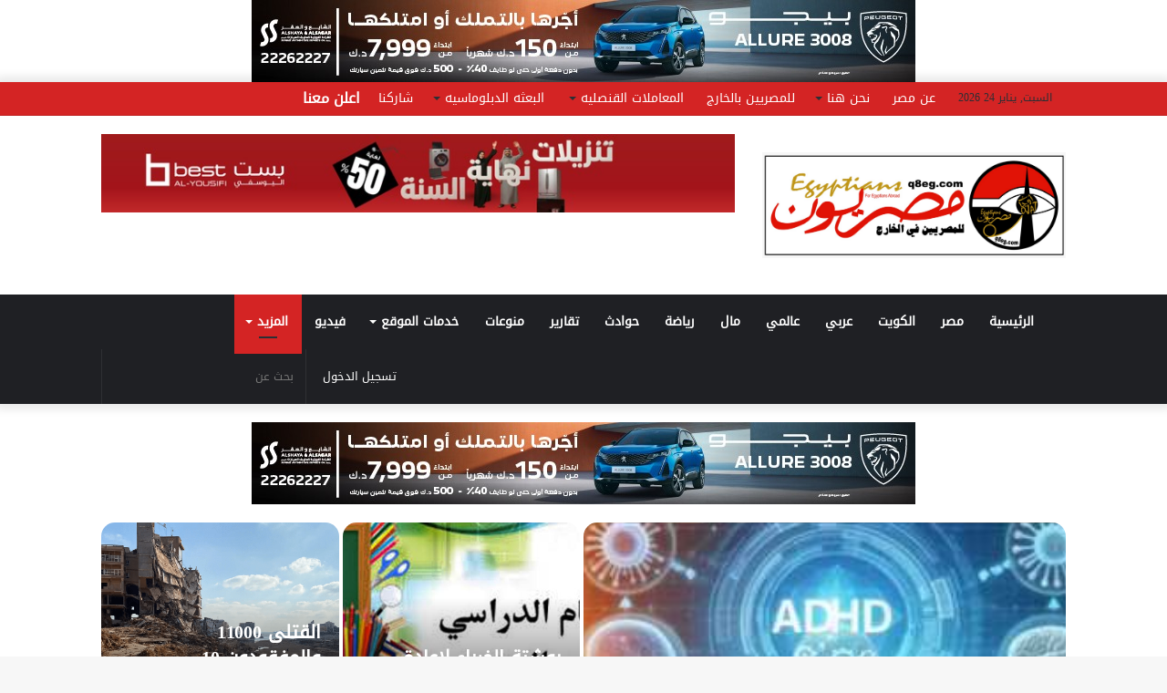

--- FILE ---
content_type: text/html; charset=UTF-8
request_url: https://q8eg.com/category/%D8%A7%D9%84%D8%A3%D8%B3%D8%B1%D9%87-%D9%88-%D8%A7%D9%84%D8%B7%D9%81%D9%84/
body_size: 36445
content:
<!DOCTYPE html><html dir="rtl" lang="ar"
prefix="og: https://ogp.me/ns#"  class="" data-skin="light"><head><script data-no-optimize="1">var litespeed_docref=sessionStorage.getItem("litespeed_docref");litespeed_docref&&(Object.defineProperty(document,"referrer",{get:function(){return litespeed_docref}}),sessionStorage.removeItem("litespeed_docref"));</script> <script type="litespeed/javascript" data-src="https://pagead2.googlesyndication.com/pagead/js/adsbygoogle.js?client=ca-pub-5523345912204429"
     crossorigin="anonymous"></script>  <script type="litespeed/javascript" data-src="https://www.googletagmanager.com/gtag/js?id=G-ZHTXDV0RNV"></script> <script type="litespeed/javascript">window.dataLayer=window.dataLayer||[];function gtag(){dataLayer.push(arguments)}
gtag('js',new Date());gtag('config','G-ZHTXDV0RNV')</script> <meta charset="UTF-8" /><link rel="profile" href="http://gmpg.org/xfn/11" /><meta http-equiv='x-dns-prefetch-control' content='on'><link rel='dns-prefetch' href='//cdnjs.cloudflare.com' /><link rel='dns-prefetch' href='//ajax.googleapis.com' /><link rel='dns-prefetch' href='//fonts.googleapis.com' /><link rel='dns-prefetch' href='//fonts.gstatic.com' /><link rel='dns-prefetch' href='//s.gravatar.com' /><link rel='dns-prefetch' href='//www.google-analytics.com' /><link rel='preload' as='image' href='https://q8eg.com/wp-content/uploads/2022/09/WhatsApp-Image-2022-09-05-at-2.48.09-AM.jpeg'><link rel='preload' as='font' href='https://q8eg.com/wp-content/themes/jannah/assets/fonts/tielabs-fonticon/tielabs-fonticon.woff' type='font/woff' crossorigin='anonymous' /><link rel='preload' as='font' href='https://q8eg.com/wp-content/themes/jannah/assets/fonts/fontawesome/fa-solid-900.woff2' type='font/woff2' crossorigin='anonymous' /><link rel='preload' as='font' href='https://q8eg.com/wp-content/themes/jannah/assets/fonts/fontawesome/fa-brands-400.woff2' type='font/woff2' crossorigin='anonymous' /><link rel='preload' as='font' href='https://q8eg.com/wp-content/themes/jannah/assets/fonts/fontawesome/fa-regular-400.woff2' type='font/woff2' crossorigin='anonymous' /><meta name="robots" content="max-image-preview:large" /><link rel="canonical" href="https://q8eg.com/category/%D8%A7%D9%84%D8%A3%D8%B3%D8%B1%D9%87-%D9%88-%D8%A7%D9%84%D8%B7%D9%81%D9%84/" /><meta name="generator" content="All in One SEO (AIOSEO) 4.3.4.1 " /> <script type="application/ld+json" class="aioseo-schema">{"@context":"https:\/\/schema.org","@graph":[{"@type":"BreadcrumbList","@id":"https:\/\/q8eg.com\/category\/%D8%A7%D9%84%D8%A3%D8%B3%D8%B1%D9%87-%D9%88-%D8%A7%D9%84%D8%B7%D9%81%D9%84\/#breadcrumblist","itemListElement":[{"@type":"ListItem","@id":"https:\/\/q8eg.com\/#listItem","position":1,"item":{"@type":"WebPage","@id":"https:\/\/q8eg.com\/","name":"\u0627\u0644\u0631\u0626\u064a\u0633\u064a\u0629","description":"www.q8eg.com - \u0645\u0635\u0631\u064a\u0648\u0646.. \u0635\u0648\u062a \u0627\u0644\u0645\u0635\u0631\u064a\u064a\u0646 \u0628\u0627\u0644\u062e\u0627\u0631\u062c","url":"https:\/\/q8eg.com\/"},"nextItem":"https:\/\/q8eg.com\/category\/%d8%a7%d9%84%d8%a3%d8%b3%d8%b1%d9%87-%d9%88-%d8%a7%d9%84%d8%b7%d9%81%d9%84\/#listItem"},{"@type":"ListItem","@id":"https:\/\/q8eg.com\/category\/%d8%a7%d9%84%d8%a3%d8%b3%d8%b1%d9%87-%d9%88-%d8%a7%d9%84%d8%b7%d9%81%d9%84\/#listItem","position":2,"item":{"@type":"WebPage","@id":"https:\/\/q8eg.com\/category\/%d8%a7%d9%84%d8%a3%d8%b3%d8%b1%d9%87-%d9%88-%d8%a7%d9%84%d8%b7%d9%81%d9%84\/","name":"\u0627\u0644\u0623\u0633\u0631\u0647 \u0648 \u0627\u0644\u0637\u0641\u0644","url":"https:\/\/q8eg.com\/category\/%d8%a7%d9%84%d8%a3%d8%b3%d8%b1%d9%87-%d9%88-%d8%a7%d9%84%d8%b7%d9%81%d9%84\/"},"previousItem":"https:\/\/q8eg.com\/#listItem"}]},{"@type":"CollectionPage","@id":"https:\/\/q8eg.com\/category\/%D8%A7%D9%84%D8%A3%D8%B3%D8%B1%D9%87-%D9%88-%D8%A7%D9%84%D8%B7%D9%81%D9%84\/#collectionpage","url":"https:\/\/q8eg.com\/category\/%D8%A7%D9%84%D8%A3%D8%B3%D8%B1%D9%87-%D9%88-%D8%A7%D9%84%D8%B7%D9%81%D9%84\/","name":"\u0627\u0644\u0623\u0633\u0631\u0647 \u0648 \u0627\u0644\u0637\u0641\u0644 - \u0623\u0648\u062c\u0627\u062a - \u0645\u0635\u0631\u064a\u0648\u0646","inLanguage":"ar","isPartOf":{"@id":"https:\/\/q8eg.com\/#website"},"breadcrumb":{"@id":"https:\/\/q8eg.com\/category\/%D8%A7%D9%84%D8%A3%D8%B3%D8%B1%D9%87-%D9%88-%D8%A7%D9%84%D8%B7%D9%81%D9%84\/#breadcrumblist"}},{"@type":"Organization","@id":"https:\/\/q8eg.com\/#organization","name":"\u0645\u0635\u0631\u064a\u0648\u0646","url":"https:\/\/q8eg.com\/","logo":{"@type":"ImageObject","url":"https:\/\/q8eg.com\/wp-content\/uploads\/2022\/08\/logo-q8eg-19-8-2022.-3.jpg","@id":"https:\/\/q8eg.com\/#organizationLogo","width":1595,"height":531,"caption":"\u0644\u0643\u0644 \u0627\u0644\u0645\u0635\u0631\u064a\u064a\u0646 \u0641\u064a \u0627\u0644\u062e\u0627\u0631\u062c"},"image":{"@id":"https:\/\/q8eg.com\/#organizationLogo"}},{"@type":"WebSite","@id":"https:\/\/q8eg.com\/#website","url":"https:\/\/q8eg.com\/","name":"\u0645\u0635\u0631\u064a\u0648\u0646","alternateName":"\u0645\u0635\u0631\u064a\u0648\u0646","description":"www.q8eg.com - \u0645\u0635\u0631\u064a\u0648\u0646.. \u0635\u0648\u062a \u0627\u0644\u0645\u0635\u0631\u064a\u064a\u0646 \u0628\u0627\u0644\u062e\u0627\u0631\u062c","inLanguage":"ar","publisher":{"@id":"https:\/\/q8eg.com\/#organization"}}]}</script> <title>الأسره و الطفل - أوجات - مصريون</title><link rel="canonical" href="https://q8eg.com/category/الأسره-و-الطفل/" /><meta property="og:locale" content="ar_AR" /><meta property="og:type" content="article" /><meta property="og:title" content="الأسره و الطفل الأرشيف - أوجات - مصريون" /><meta property="og:url" content="https://q8eg.com/category/الأسره-و-الطفل/" /><meta property="og:site_name" content="أوجات - مصريون" /><meta name="twitter:card" content="summary_large_image" /><meta name="twitter:site" content="@egkwnet" /> <script type="application/ld+json" class="yoast-schema-graph">{"@context":"https://schema.org","@graph":[{"@type":"CollectionPage","@id":"https://q8eg.com/category/%d8%a7%d9%84%d8%a3%d8%b3%d8%b1%d9%87-%d9%88-%d8%a7%d9%84%d8%b7%d9%81%d9%84/","url":"https://q8eg.com/category/%d8%a7%d9%84%d8%a3%d8%b3%d8%b1%d9%87-%d9%88-%d8%a7%d9%84%d8%b7%d9%81%d9%84/","name":"الأسره و الطفل الأرشيف - أوجات - مصريون","isPartOf":{"@id":"https://q8eg.com/#website"},"primaryImageOfPage":{"@id":"https://q8eg.com/category/%d8%a7%d9%84%d8%a3%d8%b3%d8%b1%d9%87-%d9%88-%d8%a7%d9%84%d8%b7%d9%81%d9%84/#primaryimage"},"image":{"@id":"https://q8eg.com/category/%d8%a7%d9%84%d8%a3%d8%b3%d8%b1%d9%87-%d9%88-%d8%a7%d9%84%d8%b7%d9%81%d9%84/#primaryimage"},"thumbnailUrl":"https://q8eg.com/wp-content/uploads/2024/09/image-152.png","breadcrumb":{"@id":"https://q8eg.com/category/%d8%a7%d9%84%d8%a3%d8%b3%d8%b1%d9%87-%d9%88-%d8%a7%d9%84%d8%b7%d9%81%d9%84/#breadcrumb"},"inLanguage":"ar"},{"@type":"ImageObject","inLanguage":"ar","@id":"https://q8eg.com/category/%d8%a7%d9%84%d8%a3%d8%b3%d8%b1%d9%87-%d9%88-%d8%a7%d9%84%d8%b7%d9%81%d9%84/#primaryimage","url":"https://q8eg.com/wp-content/uploads/2024/09/image-152.png","contentUrl":"https://q8eg.com/wp-content/uploads/2024/09/image-152.png","width":323,"height":242},{"@type":"BreadcrumbList","@id":"https://q8eg.com/category/%d8%a7%d9%84%d8%a3%d8%b3%d8%b1%d9%87-%d9%88-%d8%a7%d9%84%d8%b7%d9%81%d9%84/#breadcrumb","itemListElement":[{"@type":"ListItem","position":1,"name":"الرئيسية","item":"https://q8eg.com/"},{"@type":"ListItem","position":2,"name":"الأسره و الطفل"}]},{"@type":"WebSite","@id":"https://q8eg.com/#website","url":"https://q8eg.com/","name":"أوجات - مصريون","description":"www.q8eg.com - مصريون.. صوت المصريين بالخارج","publisher":{"@id":"https://q8eg.com/#organization"},"potentialAction":[{"@type":"SearchAction","target":{"@type":"EntryPoint","urlTemplate":"https://q8eg.com/?s={search_term_string}"},"query-input":"required name=search_term_string"}],"inLanguage":"ar"},{"@type":"Organization","@id":"https://q8eg.com/#organization","name":"أوجات - مصريون","url":"https://q8eg.com/","logo":{"@type":"ImageObject","inLanguage":"ar","@id":"https://q8eg.com/#/schema/logo/image/","url":"https://q8eg.com/wp-content/uploads/2022/08/logo-q8eg-19-8-2022.-3.jpg","contentUrl":"https://q8eg.com/wp-content/uploads/2022/08/logo-q8eg-19-8-2022.-3.jpg","width":1595,"height":531,"caption":"أوجات - مصريون"},"image":{"@id":"https://q8eg.com/#/schema/logo/image/"},"sameAs":["https://www.facebook.com/EGKWCOM/","https://twitter.com/egkwnet","https://www.youtube.com/channel/@mesryoon","https://www.instagram.com/egkwcom/"]}]}</script> <link rel='dns-prefetch' href='//www.fontstatic.com' /><link rel="alternate" type="application/rss+xml" title="أوجات - مصريون &laquo; الخلاصة" href="https://q8eg.com/feed/" /><link rel="alternate" type="application/rss+xml" title="أوجات - مصريون &laquo; خلاصة التعليقات" href="https://q8eg.com/comments/feed/" /><link rel="alternate" type="application/rss+xml" title="أوجات - مصريون &laquo; الأسره و الطفل خلاصة التصنيف" href="https://q8eg.com/category/%d8%a7%d9%84%d8%a3%d8%b3%d8%b1%d9%87-%d9%88-%d8%a7%d9%84%d8%b7%d9%81%d9%84/feed/" />
 <script src="//www.googletagmanager.com/gtag/js?id=G-PSVM2LDQ2G"  data-cfasync="false" data-wpfc-render="false" type="text/javascript" async></script> <script data-cfasync="false" data-wpfc-render="false" type="text/javascript">var mi_version = '9.11.1';
				var mi_track_user = true;
				var mi_no_track_reason = '';
								var MonsterInsightsDefaultLocations = {"page_location":"https:\/\/q8eg.com\/category\/%D8%A7%D9%84%D8%A3%D8%B3%D8%B1%D9%87-%D9%88-%D8%A7%D9%84%D8%B7%D9%81%D9%84\/"};
								if ( typeof MonsterInsightsPrivacyGuardFilter === 'function' ) {
					var MonsterInsightsLocations = (typeof MonsterInsightsExcludeQuery === 'object') ? MonsterInsightsPrivacyGuardFilter( MonsterInsightsExcludeQuery ) : MonsterInsightsPrivacyGuardFilter( MonsterInsightsDefaultLocations );
				} else {
					var MonsterInsightsLocations = (typeof MonsterInsightsExcludeQuery === 'object') ? MonsterInsightsExcludeQuery : MonsterInsightsDefaultLocations;
				}

								var disableStrs = [
										'ga-disable-G-PSVM2LDQ2G',
									];

				/* Function to detect opted out users */
				function __gtagTrackerIsOptedOut() {
					for (var index = 0; index < disableStrs.length; index++) {
						if (document.cookie.indexOf(disableStrs[index] + '=true') > -1) {
							return true;
						}
					}

					return false;
				}

				/* Disable tracking if the opt-out cookie exists. */
				if (__gtagTrackerIsOptedOut()) {
					for (var index = 0; index < disableStrs.length; index++) {
						window[disableStrs[index]] = true;
					}
				}

				/* Opt-out function */
				function __gtagTrackerOptout() {
					for (var index = 0; index < disableStrs.length; index++) {
						document.cookie = disableStrs[index] + '=true; expires=Thu, 31 Dec 2099 23:59:59 UTC; path=/';
						window[disableStrs[index]] = true;
					}
				}

				if ('undefined' === typeof gaOptout) {
					function gaOptout() {
						__gtagTrackerOptout();
					}
				}
								window.dataLayer = window.dataLayer || [];

				window.MonsterInsightsDualTracker = {
					helpers: {},
					trackers: {},
				};
				if (mi_track_user) {
					function __gtagDataLayer() {
						dataLayer.push(arguments);
					}

					function __gtagTracker(type, name, parameters) {
						if (!parameters) {
							parameters = {};
						}

						if (parameters.send_to) {
							__gtagDataLayer.apply(null, arguments);
							return;
						}

						if (type === 'event') {
														parameters.send_to = monsterinsights_frontend.v4_id;
							var hookName = name;
							if (typeof parameters['event_category'] !== 'undefined') {
								hookName = parameters['event_category'] + ':' + name;
							}

							if (typeof MonsterInsightsDualTracker.trackers[hookName] !== 'undefined') {
								MonsterInsightsDualTracker.trackers[hookName](parameters);
							} else {
								__gtagDataLayer('event', name, parameters);
							}
							
						} else {
							__gtagDataLayer.apply(null, arguments);
						}
					}

					__gtagTracker('js', new Date());
					__gtagTracker('set', {
						'developer_id.dZGIzZG': true,
											});
					if ( MonsterInsightsLocations.page_location ) {
						__gtagTracker('set', MonsterInsightsLocations);
					}
										__gtagTracker('config', 'G-PSVM2LDQ2G', {"forceSSL":"true","link_attribution":"true"} );
										window.gtag = __gtagTracker;										(function () {
						/* https://developers.google.com/analytics/devguides/collection/analyticsjs/ */
						/* ga and __gaTracker compatibility shim. */
						var noopfn = function () {
							return null;
						};
						var newtracker = function () {
							return new Tracker();
						};
						var Tracker = function () {
							return null;
						};
						var p = Tracker.prototype;
						p.get = noopfn;
						p.set = noopfn;
						p.send = function () {
							var args = Array.prototype.slice.call(arguments);
							args.unshift('send');
							__gaTracker.apply(null, args);
						};
						var __gaTracker = function () {
							var len = arguments.length;
							if (len === 0) {
								return;
							}
							var f = arguments[len - 1];
							if (typeof f !== 'object' || f === null || typeof f.hitCallback !== 'function') {
								if ('send' === arguments[0]) {
									var hitConverted, hitObject = false, action;
									if ('event' === arguments[1]) {
										if ('undefined' !== typeof arguments[3]) {
											hitObject = {
												'eventAction': arguments[3],
												'eventCategory': arguments[2],
												'eventLabel': arguments[4],
												'value': arguments[5] ? arguments[5] : 1,
											}
										}
									}
									if ('pageview' === arguments[1]) {
										if ('undefined' !== typeof arguments[2]) {
											hitObject = {
												'eventAction': 'page_view',
												'page_path': arguments[2],
											}
										}
									}
									if (typeof arguments[2] === 'object') {
										hitObject = arguments[2];
									}
									if (typeof arguments[5] === 'object') {
										Object.assign(hitObject, arguments[5]);
									}
									if ('undefined' !== typeof arguments[1].hitType) {
										hitObject = arguments[1];
										if ('pageview' === hitObject.hitType) {
											hitObject.eventAction = 'page_view';
										}
									}
									if (hitObject) {
										action = 'timing' === arguments[1].hitType ? 'timing_complete' : hitObject.eventAction;
										hitConverted = mapArgs(hitObject);
										__gtagTracker('event', action, hitConverted);
									}
								}
								return;
							}

							function mapArgs(args) {
								var arg, hit = {};
								var gaMap = {
									'eventCategory': 'event_category',
									'eventAction': 'event_action',
									'eventLabel': 'event_label',
									'eventValue': 'event_value',
									'nonInteraction': 'non_interaction',
									'timingCategory': 'event_category',
									'timingVar': 'name',
									'timingValue': 'value',
									'timingLabel': 'event_label',
									'page': 'page_path',
									'location': 'page_location',
									'title': 'page_title',
									'referrer' : 'page_referrer',
								};
								for (arg in args) {
																		if (!(!args.hasOwnProperty(arg) || !gaMap.hasOwnProperty(arg))) {
										hit[gaMap[arg]] = args[arg];
									} else {
										hit[arg] = args[arg];
									}
								}
								return hit;
							}

							try {
								f.hitCallback();
							} catch (ex) {
							}
						};
						__gaTracker.create = newtracker;
						__gaTracker.getByName = newtracker;
						__gaTracker.getAll = function () {
							return [];
						};
						__gaTracker.remove = noopfn;
						__gaTracker.loaded = true;
						window['__gaTracker'] = __gaTracker;
					})();
									} else {
										console.log("");
					(function () {
						function __gtagTracker() {
							return null;
						}

						window['__gtagTracker'] = __gtagTracker;
						window['gtag'] = __gtagTracker;
					})();
									}</script> <link data-optimized="2" rel="stylesheet" href="https://q8eg.com/wp-content/litespeed/css/3e2c3b93d38c674639dfe11eb224f18f.css?ver=3f60c" /> <script type="litespeed/javascript" data-src="https://q8eg.com/wp-includes/js/jquery/jquery.min.js?ver=3.7.1" id="jquery-core-js"></script> <script type="litespeed/javascript" data-src="https://q8eg.com/wp-content/plugins/google-analytics-for-wordpress/assets/js/frontend-gtag.min.js?ver=9.11.1" id="monsterinsights-frontend-script-js" data-wp-strategy="async"></script> <script data-cfasync="false" data-wpfc-render="false" type="text/javascript" id='monsterinsights-frontend-script-js-extra'>/*  */
var monsterinsights_frontend = {"js_events_tracking":"true","download_extensions":"doc,pdf,ppt,zip,xls,docx,pptx,xlsx","inbound_paths":"[{\"path\":\"\\\/go\\\/\",\"label\":\"affiliate\"},{\"path\":\"\\\/recommend\\\/\",\"label\":\"affiliate\"}]","home_url":"https:\/\/q8eg.com","hash_tracking":"false","v4_id":"G-PSVM2LDQ2G"};/*  */</script> <link rel="https://api.w.org/" href="https://q8eg.com/wp-json/" /><link rel="alternate" title="JSON" type="application/json" href="https://q8eg.com/wp-json/wp/v2/categories/44" /><link rel="EditURI" type="application/rsd+xml" title="RSD" href="https://q8eg.com/xmlrpc.php?rsd" /><meta name="generator" content="WordPress 6.9" /><meta name="generator" content="Site Kit by Google 1.96.0" /><meta http-equiv="X-UA-Compatible" content="IE=edge"><meta name="theme-color" content="#d42424" /><meta name="viewport" content="width=device-width, initial-scale=1.0" /><link rel="icon" href="https://q8eg.com/wp-content/uploads/2022/09/cropped-WhatsApp-Image-2022-09-05-at-2.48.08-AM-32x32.jpeg" sizes="32x32" /><link rel="icon" href="https://q8eg.com/wp-content/uploads/2022/09/cropped-WhatsApp-Image-2022-09-05-at-2.48.08-AM-192x192.jpeg" sizes="192x192" /><link rel="apple-touch-icon" href="https://q8eg.com/wp-content/uploads/2022/09/cropped-WhatsApp-Image-2022-09-05-at-2.48.08-AM-180x180.jpeg" /><meta name="msapplication-TileImage" content="https://q8eg.com/wp-content/uploads/2022/09/cropped-WhatsApp-Image-2022-09-05-at-2.48.08-AM-270x270.jpeg" /><style id='wp-block-image-inline-css' type='text/css'>.wp-block-image>a,.wp-block-image>figure>a{display:inline-block}.wp-block-image img{box-sizing:border-box;height:auto;max-width:100%;vertical-align:bottom}@media not (prefers-reduced-motion){.wp-block-image img.hide{visibility:hidden}.wp-block-image img.show{animation:show-content-image .4s}}.wp-block-image[style*=border-radius] img,.wp-block-image[style*=border-radius]>a{border-radius:inherit}.wp-block-image.has-custom-border img{box-sizing:border-box}.wp-block-image.aligncenter{text-align:center}.wp-block-image.alignfull>a,.wp-block-image.alignwide>a{width:100%}.wp-block-image.alignfull img,.wp-block-image.alignwide img{height:auto;width:100%}.wp-block-image .aligncenter,.wp-block-image .alignleft,.wp-block-image .alignright,.wp-block-image.aligncenter,.wp-block-image.alignleft,.wp-block-image.alignright{display:table}.wp-block-image .aligncenter>figcaption,.wp-block-image .alignleft>figcaption,.wp-block-image .alignright>figcaption,.wp-block-image.aligncenter>figcaption,.wp-block-image.alignleft>figcaption,.wp-block-image.alignright>figcaption{caption-side:bottom;display:table-caption}.wp-block-image .alignleft{float:left;margin:.5em 1em .5em 0}.wp-block-image .alignright{float:right;margin:.5em 0 .5em 1em}.wp-block-image .aligncenter{margin-left:auto;margin-right:auto}.wp-block-image :where(figcaption){margin-bottom:1em;margin-top:.5em}.wp-block-image.is-style-circle-mask img{border-radius:9999px}@supports ((-webkit-mask-image:none) or (mask-image:none)) or (-webkit-mask-image:none){.wp-block-image.is-style-circle-mask img{border-radius:0;-webkit-mask-image:url('data:image/svg+xml;utf8,<svg viewBox="0 0 100 100" xmlns="http://www.w3.org/2000/svg"><circle cx="50" cy="50" r="50"/></svg>');mask-image:url('data:image/svg+xml;utf8,<svg viewBox="0 0 100 100" xmlns="http://www.w3.org/2000/svg"><circle cx="50" cy="50" r="50"/></svg>');mask-mode:alpha;-webkit-mask-position:center;mask-position:center;-webkit-mask-repeat:no-repeat;mask-repeat:no-repeat;-webkit-mask-size:contain;mask-size:contain}}:root :where(.wp-block-image.is-style-rounded img,.wp-block-image .is-style-rounded img){border-radius:9999px}.wp-block-image figure{margin:0}.wp-lightbox-container{display:flex;flex-direction:column;position:relative}.wp-lightbox-container img{cursor:zoom-in}.wp-lightbox-container img:hover+button{opacity:1}.wp-lightbox-container button{align-items:center;backdrop-filter:blur(16px) saturate(180%);background-color:#5a5a5a40;border:none;border-radius:4px;cursor:zoom-in;display:flex;height:20px;justify-content:center;left:16px;opacity:0;padding:0;position:absolute;text-align:center;top:16px;width:20px;z-index:100}@media not (prefers-reduced-motion){.wp-lightbox-container button{transition:opacity .2s ease}}.wp-lightbox-container button:focus-visible{outline:3px auto #5a5a5a40;outline:3px auto -webkit-focus-ring-color;outline-offset:3px}.wp-lightbox-container button:hover{cursor:pointer;opacity:1}.wp-lightbox-container button:focus{opacity:1}.wp-lightbox-container button:focus,.wp-lightbox-container button:hover,.wp-lightbox-container button:not(:hover):not(:active):not(.has-background){background-color:#5a5a5a40;border:none}.wp-lightbox-overlay{box-sizing:border-box;cursor:zoom-out;height:100vh;overflow:hidden;position:fixed;right:0;top:0;visibility:hidden;width:100%;z-index:100000}.wp-lightbox-overlay .close-button{align-items:center;cursor:pointer;display:flex;justify-content:center;left:calc(env(safe-area-inset-left) + 16px);min-height:40px;min-width:40px;padding:0;position:absolute;top:calc(env(safe-area-inset-top) + 16px);z-index:5000000}.wp-lightbox-overlay .close-button:focus,.wp-lightbox-overlay .close-button:hover,.wp-lightbox-overlay .close-button:not(:hover):not(:active):not(.has-background){background:none;border:none}.wp-lightbox-overlay .lightbox-image-container{height:var(--wp--lightbox-container-height);overflow:hidden;position:absolute;right:50%;top:50%;transform:translate(50%,-50%);transform-origin:top right;width:var(--wp--lightbox-container-width);z-index:9999999999}.wp-lightbox-overlay .wp-block-image{align-items:center;box-sizing:border-box;display:flex;height:100%;justify-content:center;margin:0;position:relative;transform-origin:100% 0;width:100%;z-index:3000000}.wp-lightbox-overlay .wp-block-image img{height:var(--wp--lightbox-image-height);min-height:var(--wp--lightbox-image-height);min-width:var(--wp--lightbox-image-width);width:var(--wp--lightbox-image-width)}.wp-lightbox-overlay .wp-block-image figcaption{display:none}.wp-lightbox-overlay button{background:none;border:none}.wp-lightbox-overlay .scrim{background-color:#fff;height:100%;opacity:.9;position:absolute;width:100%;z-index:2000000}.wp-lightbox-overlay.active{visibility:visible}@media not (prefers-reduced-motion){.wp-lightbox-overlay.active{animation:turn-on-visibility .25s both}.wp-lightbox-overlay.active img{animation:turn-on-visibility .35s both}.wp-lightbox-overlay.show-closing-animation:not(.active){animation:turn-off-visibility .35s both}.wp-lightbox-overlay.show-closing-animation:not(.active) img{animation:turn-off-visibility .25s both}.wp-lightbox-overlay.zoom.active{animation:none;opacity:1;visibility:visible}.wp-lightbox-overlay.zoom.active .lightbox-image-container{animation:lightbox-zoom-in .4s}.wp-lightbox-overlay.zoom.active .lightbox-image-container img{animation:none}.wp-lightbox-overlay.zoom.active .scrim{animation:turn-on-visibility .4s forwards}.wp-lightbox-overlay.zoom.show-closing-animation:not(.active){animation:none}.wp-lightbox-overlay.zoom.show-closing-animation:not(.active) .lightbox-image-container{animation:lightbox-zoom-out .4s}.wp-lightbox-overlay.zoom.show-closing-animation:not(.active) .lightbox-image-container img{animation:none}.wp-lightbox-overlay.zoom.show-closing-animation:not(.active) .scrim{animation:turn-off-visibility .4s forwards}}@keyframes show-content-image{0%{visibility:hidden}99%{visibility:hidden}to{visibility:visible}}@keyframes turn-on-visibility{0%{opacity:0}to{opacity:1}}@keyframes turn-off-visibility{0%{opacity:1;visibility:visible}99%{opacity:0;visibility:visible}to{opacity:0;visibility:hidden}}@keyframes lightbox-zoom-in{0%{transform:translate(calc(((-100vw + var(--wp--lightbox-scrollbar-width))/2 + var(--wp--lightbox-initial-left-position))*-1),calc(-50vh + var(--wp--lightbox-initial-top-position))) scale(var(--wp--lightbox-scale))}to{transform:translate(50%,-50%) scale(1)}}@keyframes lightbox-zoom-out{0%{transform:translate(50%,-50%) scale(1);visibility:visible}99%{visibility:visible}to{transform:translate(calc(((-100vw + var(--wp--lightbox-scrollbar-width))/2 + var(--wp--lightbox-initial-left-position))*-1),calc(-50vh + var(--wp--lightbox-initial-top-position))) scale(var(--wp--lightbox-scale));visibility:hidden}}
/*# sourceURL=https://q8eg.com/wp-includes/blocks/image/style.min.css */</style></head><body id="tie-body" class="rtl archive category category-44 wp-theme-jannah tie-no-js is-percent-width wrapper-has-shadow block-head-1 magazine3 magazine1 is-thumb-overlay-disabled is-desktop is-header-layout-3 has-header-ad has-header-below-ad sidebar-right has-sidebar hide_banner_above hide_banner_comments hide_share_post_top hide_share_post_bottom hide_post_newsletter"><div class="background-overlay"><div id="tie-container" class="site tie-container"><div id="tie-wrapper"><div class="stream-item stream-item-above-header"><div class="g g-6"><div class="g-single a-287"><a class="gofollow" data-track="Mjg3LDYsMSw2MA==" href="https://kwt.peugeot.com/en/tools/book-a-test-drive.html"><img data-lazyloaded="1" src="[data-uri]" width="728" height="90" data-src="https://q8eg.com/wp-content/uploads/2025/12/WhatsApp-Image-2025-12-17-at-6.58.42-PM-5.jpeg" /></a></div></div></div><header id="theme-header" class="theme-header header-layout-3 main-nav-dark main-nav-default-dark main-nav-below has-stream-item top-nav-active top-nav-light top-nav-default-light top-nav-above has-shadow has-normal-width-logo mobile-header-centered"><nav id="top-nav"  class="has-date-menu-components top-nav header-nav" aria-label="الشريط العلوي"><div class="container"><div class="topbar-wrapper"><div class="topbar-today-date tie-icon">
السبت, يناير 24 2026</div><div class="tie-alignleft"><div class="top-menu header-menu"><ul id="menu-top" class="menu"><li id="menu-item-1307" class="menu-item menu-item-type-custom menu-item-object-custom menu-item-1307"><a href="http://q8eg.com/?page_id=1305">عن مصر</a></li><li id="menu-item-1031" class="menu-item menu-item-type-custom menu-item-object-custom menu-item-has-children menu-item-1031"><a href="#">نحن هنا</a><ul class="sub-menu"><li id="menu-item-1195" class="menu-item menu-item-type-custom menu-item-object-custom menu-item-1195"><a href="http://q8eg.com/%d9%85%d9%86-%d9%86%d8%ad%d9%86/">من نحن</a></li><li id="menu-item-1201" class="menu-item menu-item-type-post_type menu-item-object-page menu-item-1201"><a href="https://q8eg.com/%d9%81%d8%b1%d9%8a%d9%82-%d8%a7%d9%84%d8%b9%d9%85%d9%84/">فريق العمل</a></li><li id="menu-item-1205" class="menu-item menu-item-type-post_type menu-item-object-page menu-item-1205"><a href="https://q8eg.com/%d8%a5%d9%86%d8%b6%d9%85-%d9%84%d9%81%d8%b1%d9%8a%d9%82-%d8%a7%d9%84%d8%b9%d9%85%d9%84/">إنضم لفريق العمل</a></li><li id="menu-item-1208" class="menu-item menu-item-type-post_type menu-item-object-page menu-item-1208"><a href="https://q8eg.com/%d8%a3%d8%aa%d8%b5%d9%84-%d8%a8%d9%86%d8%a7/">أتصل بنا</a></li></ul></li><li id="menu-item-1310" class="menu-item menu-item-type-custom menu-item-object-custom menu-item-1310"><a href="http://q8eg.com/%d9%84%d9%84%d9%85%d8%b5%d8%b1%d9%8a%d9%8a%d9%86-%d8%a8%d8%a7%d9%84%d8%ae%d8%a7%d8%b1%d8%ac/">للمصريين بالخارج</a></li><li id="menu-item-1028" class="menu-item menu-item-type-custom menu-item-object-custom menu-item-has-children menu-item-1028"><a href="#">المعاملات القنصليه</a><ul class="sub-menu"><li id="menu-item-1223" class="menu-item menu-item-type-post_type menu-item-object-page menu-item-1223"><a href="https://q8eg.com/%d8%aa%d8%ac%d8%af%d9%8a%d8%af-%d8%ac%d9%88%d8%a7%d8%b2-%d8%a7%d9%84%d8%b3%d9%81%d8%b1/">تجديد جواز السفر</a></li><li id="menu-item-1242" class="menu-item menu-item-type-post_type menu-item-object-page menu-item-1242"><a href="https://q8eg.com/%d8%aa%d8%ac%d8%af%d9%8a%d8%af-%d8%aa%d8%b5%d8%b1%d9%8a%d8%ad-%d8%a7%d9%84%d8%b9%d9%85%d9%84/">تجديد تصريح العمل</a></li><li id="menu-item-1249" class="menu-item menu-item-type-post_type menu-item-object-page menu-item-1249"><a href="https://q8eg.com/%d8%a7%d9%84%d8%aa%d8%b5%d8%af%d9%8a%d9%82%d8%a7%d8%aa-%d9%88%d8%a7%d9%84%d8%aa%d9%88%d9%83%d9%8a%d9%84%d8%a7%d8%aa/">التصديقات والتوكيلات</a></li><li id="menu-item-1248" class="menu-item menu-item-type-post_type menu-item-object-page menu-item-1248"><a href="https://q8eg.com/%d8%b4%d9%87%d8%a7%d8%af%d8%a7%d8%aa-%d8%a7%d9%84%d9%85%d9%8a%d9%84%d8%a7%d8%af/">شهادات الميلاد</a></li><li id="menu-item-1247" class="menu-item menu-item-type-post_type menu-item-object-page menu-item-1247"><a href="https://q8eg.com/%d8%a7%d9%84%d8%a3%d8%ad%d9%88%d8%a7%d9%84-%d8%a7%d9%84%d9%85%d8%af%d9%86%d9%8a%d8%a9/">الأحوال المدنية</a></li><li id="menu-item-1246" class="menu-item menu-item-type-post_type menu-item-object-page menu-item-1246"><a href="https://q8eg.com/%d8%ad%d8%a7%d9%84%d8%a7%d8%aa-%d8%a7%d9%84%d9%88%d9%81%d8%a7%d8%a9/">حالات الوفاة</a></li><li id="menu-item-1245" class="menu-item menu-item-type-post_type menu-item-object-page menu-item-1245"><a href="https://q8eg.com/%d8%a7%d9%84%d8%aa%d8%a3%d8%b4%d9%8a%d8%b1%d8%a7%d8%aa/">التأشيرات</a></li><li id="menu-item-1244" class="menu-item menu-item-type-post_type menu-item-object-page menu-item-1244"><a href="https://q8eg.com/%d8%a7%d9%84%d8%a7%d8%aa%d8%b5%d8%a7%d9%84-%d8%a8%d8%a7%d9%84%d9%82%d9%86%d8%b5%d9%84%d9%8a%d8%a9/">الاتصال بالقنصلية</a></li><li id="menu-item-1243" class="menu-item menu-item-type-post_type menu-item-object-page menu-item-1243"><a href="https://q8eg.com/%d8%a7%d8%b1%d8%b4%d8%a7%d8%af%d8%a7%d8%aa-%d8%b9%d8%a7%d9%85%d8%a9/">ارشادات عامة</a></li></ul></li><li id="menu-item-1029" class="menu-item menu-item-type-custom menu-item-object-custom menu-item-has-children menu-item-1029"><a href="#">البعثه الدبلوماسيه</a><ul class="sub-menu"><li id="menu-item-1267" class="menu-item menu-item-type-post_type menu-item-object-page menu-item-1267"><a href="https://q8eg.com/%d8%a7%d9%84%d8%b3%d9%81%d8%a7%d8%b1%d8%a9/">السفارات المصرية في الخارج</a></li><li id="menu-item-1266" class="menu-item menu-item-type-post_type menu-item-object-page menu-item-1266"><a href="https://q8eg.com/%d8%a7%d9%84%d9%82%d9%86%d8%b5%d9%84%d9%8a%d8%a9/">القنصليات المصرية في الخارج</a></li><li id="menu-item-1262" class="menu-item menu-item-type-post_type menu-item-object-page menu-item-1262"><a href="https://q8eg.com/%d8%a7%d9%84%d9%85%d9%83%d8%aa%d8%a8-%d8%a7%d9%84%d8%b9%d9%85%d8%a7%d9%84%d9%8a/">المكتب العمالي</a></li><li id="menu-item-1265" class="menu-item menu-item-type-post_type menu-item-object-page menu-item-1265"><a href="https://q8eg.com/%d8%a7%d9%84%d9%85%d9%83%d8%aa%d8%a8-%d8%a7%d9%84%d8%aa%d8%ac%d8%a7%d8%b1%d9%8a/">المكتب التجاري</a></li><li id="menu-item-1263" class="menu-item menu-item-type-post_type menu-item-object-page menu-item-1263"><a href="https://q8eg.com/%d8%a7%d9%84%d9%85%d9%83%d8%aa%d8%a8-%d8%a7%d9%84%d8%ab%d9%82%d8%a7%d9%81%d9%8a/">المكتب الثقافي</a></li><li id="menu-item-1264" class="menu-item menu-item-type-post_type menu-item-object-page menu-item-1264"><a href="https://q8eg.com/%d8%a7%d9%84%d9%85%d9%83%d8%aa%d8%a8-%d8%a7%d9%84%d8%b9%d8%b3%d9%83%d8%b1%d9%8a/">المكتب العسكري</a></li></ul></li><li id="menu-item-1032" class="menu-item menu-item-type-custom menu-item-object-custom menu-item-1032"><a href="http://q8eg.com/%d8%b4%d8%a7%d8%b1%d9%83%d9%86%d8%a7/">شاركنا</a></li><li id="menu-item-1270" class="menu-item menu-item-type-post_type menu-item-object-page menu-item-1270"><a href="https://q8eg.com/%d8%a7%d8%b9%d9%84%d9%86-%d9%85%d8%b9%d9%86%d8%a7/">اعلن معنا</a></li></ul></div></div><div class="tie-alignright"><ul class="components"><li class="social-icons-item"><a class="social-link whatsapp-social-icon" rel="external noopener nofollow" target="_blank" href="http://00201148833327"><span class="tie-social-icon tie-icon-whatsapp"></span><span class="screen-reader-text">واتساب</span></a></li><li class="social-icons-item"><a class="social-link instagram-social-icon" rel="external noopener nofollow" target="_blank" href="https://www.instagram.com/egkwcom1/"><span class="tie-social-icon tie-icon-instagram"></span><span class="screen-reader-text">انستقرام</span></a></li><li class="social-icons-item"><a class="social-link youtube-social-icon" rel="external noopener nofollow" target="_blank" href="https://www.youtube.com/channel/UCEn_KUhyL2ftXjgDg0QYW9w"><span class="tie-social-icon tie-icon-youtube"></span><span class="screen-reader-text">يوتيوب</span></a></li><li class="social-icons-item"><a class="social-link twitter-social-icon" rel="external noopener nofollow" target="_blank" href="https://twitter.com/egkwnet"><span class="tie-social-icon tie-icon-twitter"></span><span class="screen-reader-text">تويتر</span></a></li><li class="social-icons-item"><a class="social-link facebook-social-icon" rel="external noopener nofollow" target="_blank" href="https://www.facebook.com/EGYPTIANSINKUWAIT1/"><span class="tie-social-icon tie-icon-facebook"></span><span class="screen-reader-text">فيسبوك</span></a></li></ul></div></div></div></nav><div class="container header-container"><div class="tie-row logo-row"><div class="logo-wrapper"><div class="tie-col-md-4 logo-container clearfix"><div id="mobile-header-components-area_1" class="mobile-header-components"><ul class="components"><li class="mobile-component_menu custom-menu-link"><a href="#" id="mobile-menu-icon" class=""><span class="tie-mobile-menu-icon tie-icon-grid-9"></span><span class="screen-reader-text">القائمة</span></a></li></ul></div><div id="logo" class="image-logo" >
<a title="مصريون - للمصريين في الخارج" href="https://q8eg.com/">
<picture class="tie-logo-default tie-logo-picture">
<source class="tie-logo-source-default tie-logo-source" srcset="https://q8eg.com/wp-content/uploads/2022/09/WhatsApp-Image-2022-09-05-at-2.48.09-AM.jpeg">
<img data-lazyloaded="1" src="[data-uri]" class="tie-logo-img-default tie-logo-img" data-src="https://q8eg.com/wp-content/uploads/2022/09/WhatsApp-Image-2022-09-05-at-2.48.09-AM.jpeg" alt="مصريون - للمصريين في الخارج" width="1600" height="559" style="max-height:559px; width: auto;" />
</picture>
</a></div><div id="mobile-header-components-area_2" class="mobile-header-components"><ul class="components"><li class="mobile-component_search custom-menu-link">
<a href="#" class="tie-search-trigger-mobile">
<span class="tie-icon-search tie-search-icon" aria-hidden="true"></span>
<span class="screen-reader-text">بحث عن</span>
</a></li></ul></div></div></div><div class="tie-col-md-8 stream-item stream-item-top-wrapper"><div class="stream-item-top"><div class="g g-7"><div class="g-single a-283"><a class="gofollow" data-track="MjgzLDcsMSw2MA==" href="https://best.com.kw/c/year-end-sale?utm_source=egykwt&utm_medium=banner&utm_campaign=egy-kw&utm_id=yearendsale-banner-EGYKW"><img data-lazyloaded="1" src="[data-uri]" width="727" height="90" data-src="https://q8eg.com/wp-content/uploads/2025/12/WhatsApp-Image-2025-12-17-at-6.58.42-PM-1.jpeg" /></a></div></div></div></div></div></div><div class="main-nav-wrapper"><nav id="main-nav" data-skin="search-in-main-nav" class="main-nav header-nav live-search-parent"  aria-label="القائمة الرئيسية"><div class="container"><div class="main-menu-wrapper"><div id="menu-components-wrap"><div class="main-menu main-menu-wrap tie-alignleft"><div id="main-nav-menu" class="main-menu header-menu"><ul id="menu-%d8%a7%d9%84%d9%82%d8%a7%d8%a6%d9%85%d8%a9-%d8%a7%d9%84%d8%b1%d8%a6%d9%8a%d8%b3%d9%8a%d8%a9" class="menu" role="menubar"><li id="menu-item-11865" class="menu-item menu-item-type-post_type menu-item-object-page menu-item-home menu-item-11865 menu-item-has-icon"><a href="https://q8eg.com/"> <span aria-hidden="true" class="tie-menu-icon fas fa-home"></span> الرئيسية</a></li><li id="menu-item-11866" class="menu-item menu-item-type-taxonomy menu-item-object-category menu-item-11866"><a href="https://q8eg.com/category/%d8%a3%d8%ae%d8%a8%d8%a7%d8%b1-%d9%85%d8%b5%d8%b1/">مصر</a></li><li id="menu-item-11867" class="menu-item menu-item-type-taxonomy menu-item-object-category menu-item-11867"><a href="https://q8eg.com/category/%d8%a3%d8%ae%d8%a8%d8%a7%d8%b1-%d8%a7%d9%84%d9%83%d9%88%d9%8a%d8%aa/">الكويت</a></li><li id="menu-item-11868" class="menu-item menu-item-type-taxonomy menu-item-object-category menu-item-11868"><a href="https://q8eg.com/category/%d8%a7%d9%84%d9%88%d8%b7%d9%86-%d8%a7%d9%84%d8%b9%d8%b1%d8%a8%d9%8a/">عربي</a></li><li id="menu-item-11869" class="menu-item menu-item-type-taxonomy menu-item-object-category menu-item-11869"><a href="https://q8eg.com/category/%d8%a7%d9%84%d8%b9%d8%a7%d9%84%d9%85/">عالمي</a></li><li id="menu-item-11870" class="menu-item menu-item-type-taxonomy menu-item-object-category menu-item-11870"><a href="https://q8eg.com/category/%d9%85%d8%a7%d9%84-%d9%88-%d8%a3%d8%b9%d9%85%d8%a7%d9%84/">مال</a></li><li id="menu-item-11871" class="menu-item menu-item-type-taxonomy menu-item-object-category menu-item-11871"><a href="https://q8eg.com/category/%d8%b1%d9%8a%d8%a7%d8%b6%d8%a9/">رياضة</a></li><li id="menu-item-11872" class="menu-item menu-item-type-taxonomy menu-item-object-category menu-item-11872"><a href="https://q8eg.com/category/%d8%ad%d9%88%d8%a7%d8%af%d8%ab-%d9%88-%d9%82%d8%b6%d8%a7%d9%8a%d8%a7/">حوادث</a></li><li id="menu-item-11873" class="menu-item menu-item-type-taxonomy menu-item-object-category menu-item-11873"><a href="https://q8eg.com/category/%d8%aa%d9%82%d8%a7%d8%b1%d9%8a%d8%b1/">تقارير</a></li><li id="menu-item-11874" class="menu-item menu-item-type-taxonomy menu-item-object-category menu-item-11874"><a href="https://q8eg.com/category/%d9%85%d9%86%d9%88%d8%b9%d8%a7%d8%aa/">منوعات</a></li><li id="menu-item-11875" class="menu-item menu-item-type-taxonomy menu-item-object-category menu-item-has-children menu-item-11875"><a href="https://q8eg.com/category/%d8%ae%d8%af%d9%85%d8%a7%d8%aa-%d8%a7%d9%84%d9%85%d9%88%d9%82%d8%b9/">خدمات الموقع</a><ul class="sub-menu menu-sub-content"><li id="menu-item-11876" class="menu-item menu-item-type-taxonomy menu-item-object-category menu-item-11876"><a href="https://q8eg.com/category/%d8%ae%d8%af%d9%85%d8%a7%d8%aa-%d8%a7%d9%84%d9%85%d9%88%d9%82%d8%b9/%d8%a7%d9%84%d8%a7%d8%b3%d8%aa%d8%b9%d9%84%d8%a7%d9%85-%d8%b9%d9%86-%d8%a7%d9%84%d9%85%d9%86%d8%b9-%d9%85%d9%86-%d8%a7%d9%84%d8%b3%d9%81%d8%b1/">الاستعلام عن المنع من السفر</a></li><li id="menu-item-11877" class="menu-item menu-item-type-taxonomy menu-item-object-category menu-item-11877"><a href="https://q8eg.com/category/%d8%ae%d8%af%d9%85%d8%a7%d8%aa-%d8%a7%d9%84%d9%85%d9%88%d9%82%d8%b9/%d8%a7%d9%84%d8%a8%d8%b7%d8%a7%d9%82%d9%87-%d8%a7%d9%84%d9%85%d8%af%d9%86%d9%8a%d9%87/">البطاقه المدنيه</a></li><li id="menu-item-11878" class="menu-item menu-item-type-taxonomy menu-item-object-category menu-item-11878"><a href="https://q8eg.com/category/%d8%ae%d8%af%d9%85%d8%a7%d8%aa-%d8%a7%d9%84%d9%85%d9%88%d9%82%d8%b9/%d8%a7%d9%84%d8%ac%d9%85%d8%a7%d8%b1%d9%83-%d9%81%d9%8a-%d9%85%d8%b5%d8%b1/">الجمارك في مصر</a></li><li id="menu-item-11879" class="menu-item menu-item-type-taxonomy menu-item-object-category menu-item-11879"><a href="https://q8eg.com/category/%d8%ae%d8%af%d9%85%d8%a7%d8%aa-%d8%a7%d9%84%d9%85%d9%88%d9%82%d8%b9/%d8%ad%d8%b1%d9%83%d9%87-%d8%a7%d9%84%d8%b7%d9%8a%d8%b1%d8%a7%d9%86/">حركه الطيران</a></li><li id="menu-item-11880" class="menu-item menu-item-type-taxonomy menu-item-object-category menu-item-11880"><a href="https://q8eg.com/category/%d8%ae%d8%af%d9%85%d8%a7%d8%aa-%d8%a7%d9%84%d9%85%d9%88%d9%82%d8%b9/%d9%81%d9%88%d8%a7%d8%aa%d9%8a%d8%b1-%d8%a7%d9%84%d8%aa%d9%84%d9%8a%d9%81%d9%88%d9%86/">فواتير التليفون</a></li><li id="menu-item-11881" class="menu-item menu-item-type-taxonomy menu-item-object-category menu-item-11881"><a href="https://q8eg.com/category/%d8%ae%d8%af%d9%85%d8%a7%d8%aa-%d8%a7%d9%84%d9%85%d9%88%d9%82%d8%b9/%d9%81%d9%88%d8%a7%d8%aa%d9%8a%d8%b1-%d8%a7%d9%84%d9%83%d9%87%d8%b1%d8%a8%d8%a7%d8%a1/">فواتير الكهرباء</a></li><li id="menu-item-11882" class="menu-item menu-item-type-taxonomy menu-item-object-category menu-item-11882"><a href="https://q8eg.com/category/%d8%ae%d8%af%d9%85%d8%a7%d8%aa-%d8%a7%d9%84%d9%85%d9%88%d9%82%d8%b9/%d9%82%d8%b5%d8%b5-%d9%86%d8%ac%d8%a7%d8%ad-%d9%85%d8%b5%d8%b1%d9%8a%d9%87/">قصص نجاح مصريه</a></li><li id="menu-item-11883" class="menu-item menu-item-type-taxonomy menu-item-object-category menu-item-11883"><a href="https://q8eg.com/category/%d8%ae%d8%af%d9%85%d8%a7%d8%aa-%d8%a7%d9%84%d9%85%d9%88%d9%82%d8%b9/%d9%83%d8%aa%d8%a7%d8%a8-%d8%a7%d9%84%d9%85%d9%88%d9%82%d8%b9/">كتاب الموقع</a></li><li id="menu-item-11884" class="menu-item menu-item-type-taxonomy menu-item-object-category menu-item-11884"><a href="https://q8eg.com/category/%d8%ae%d8%af%d9%85%d8%a7%d8%aa-%d8%a7%d9%84%d9%85%d9%88%d9%82%d8%b9/%d9%85%d8%ae%d8%a7%d9%84%d9%81%d8%a7%d8%aa%d9%83-%d8%a7%d9%84%d9%85%d8%b1%d9%88%d8%b1%d9%8a%d9%87/">مخالفاتك المروريه</a></li><li id="menu-item-11885" class="menu-item menu-item-type-taxonomy menu-item-object-category menu-item-11885"><a href="https://q8eg.com/category/%d8%ae%d8%af%d9%85%d8%a7%d8%aa-%d8%a7%d9%84%d9%85%d9%88%d9%82%d8%b9/%d9%85%d9%88%d8%a7%d8%b9%d9%8a%d8%af-%d8%a7%d9%84%d8%b3%d9%8a%d9%86%d9%85%d8%a7/">مواعيد السينما</a></li><li id="menu-item-11886" class="menu-item menu-item-type-taxonomy menu-item-object-category menu-item-11886"><a href="https://q8eg.com/category/%d8%ae%d8%af%d9%85%d8%a7%d8%aa-%d8%a7%d9%84%d9%85%d9%88%d9%82%d8%b9/%d9%85%d9%88%d8%a7%d9%82%d8%b9-%d8%aa%d9%87%d9%85%d9%83/">مواقع تهمك</a></li><li id="menu-item-11887" class="menu-item menu-item-type-taxonomy menu-item-object-category menu-item-11887"><a href="https://q8eg.com/category/%d8%ae%d8%af%d9%85%d8%a7%d8%aa-%d8%a7%d9%84%d9%85%d9%88%d9%82%d8%b9/%d9%87%d9%88%d8%a7%d8%aa%d9%81-%d8%aa%d9%87%d9%85%d9%83/">هواتف تهمك</a></li></ul></li><li id="menu-item-12124" class="menu-item menu-item-type-taxonomy menu-item-object-category menu-item-12124"><a href="https://q8eg.com/category/%d9%81%d9%8a%d8%af%d9%8a%d9%88/">فيديو</a></li><li id="menu-item-12125" class="menu-item menu-item-type-taxonomy menu-item-object-category current-menu-ancestor current-menu-parent menu-item-has-children menu-item-12125 tie-current-menu"><a href="https://q8eg.com/category/%d8%a7%d9%84%d9%85%d8%b2%d9%8a%d8%af/">المزيد</a><ul class="sub-menu menu-sub-content"><li id="menu-item-12126" class="menu-item menu-item-type-taxonomy menu-item-object-category menu-item-12126"><a href="https://q8eg.com/category/%d8%b5%d8%ad%d8%aa%d9%83-%d8%a8%d8%a7%d9%84%d8%af%d9%86%d9%8a%d8%a7/">صحتك بالدنيا</a></li><li id="menu-item-12131" class="menu-item menu-item-type-taxonomy menu-item-object-category menu-item-12131"><a href="https://q8eg.com/category/%d8%af%d9%8a%d9%86-%d9%88-%d8%af%d9%86%d9%8a%d8%a7/">دين و دنيا</a></li><li id="menu-item-12132" class="menu-item menu-item-type-taxonomy menu-item-object-category menu-item-12132"><a href="https://q8eg.com/category/%d8%b3%d9%8a%d8%a7%d8%ad%d9%87-%d9%88-%d8%b3%d9%81%d8%b1/">سياحه و سفر</a></li><li id="menu-item-12135" class="menu-item menu-item-type-taxonomy menu-item-object-category current-menu-item menu-item-12135"><a href="https://q8eg.com/category/%d8%a7%d9%84%d8%a3%d8%b3%d8%b1%d9%87-%d9%88-%d8%a7%d9%84%d8%b7%d9%81%d9%84/">الأسره و الطفل</a></li><li id="menu-item-12133" class="menu-item menu-item-type-taxonomy menu-item-object-category menu-item-12133"><a href="https://q8eg.com/category/%d9%85%d9%82%d8%a7%d9%84%d8%a7%d8%aa/">مقالات</a></li><li id="menu-item-12134" class="menu-item menu-item-type-taxonomy menu-item-object-category menu-item-12134"><a href="https://q8eg.com/category/%d8%aa%d9%86%d9%85%d9%8a%d9%87-%d8%a8%d8%b4%d8%b1%d9%8a%d9%87/">تنميه بشريه</a></li><li id="menu-item-12136" class="menu-item menu-item-type-taxonomy menu-item-object-category menu-item-12136"><a href="https://q8eg.com/category/%d9%85%d8%ac%d8%aa%d9%85%d8%b9/">مجتمع</a></li><li id="menu-item-12137" class="menu-item menu-item-type-taxonomy menu-item-object-category menu-item-12137"><a href="https://q8eg.com/category/%d8%a5%d9%84%d9%8a-%d8%b1%d8%ad%d9%85%d9%87-%d8%a7%d9%84%d9%84%d9%87/">إلي رحمه الله</a></li></ul></li></ul></div></div><ul class="components"><li class="search-bar menu-item custom-menu-link" aria-label="بحث"><form method="get" id="search" action="https://q8eg.com/">
<input id="search-input" class="is-ajax-search"  inputmode="search" type="text" name="s" title="بحث عن" placeholder="بحث عن" />
<button id="search-submit" type="submit">
<span class="tie-icon-search tie-search-icon" aria-hidden="true"></span>
<span class="screen-reader-text">بحث عن</span>
</button></form></li><li class="has-title popup-login-icon menu-item custom-menu-link">
<a href="#" class="lgoin-btn tie-popup-trigger">
<span class="tie-icon-author" aria-hidden="true"></span>
<span class="login-title">تسجيل الدخول</span>			</a></li></ul></div></div></div></nav></div></header><div class="stream-item stream-item-below-header"><div class="g g-7"><div class="g-single a-287"><a class="gofollow" data-track="Mjg3LDcsMSw2MA==" href="https://kwt.peugeot.com/en/tools/book-a-test-drive.html"><img data-lazyloaded="1" src="[data-uri]" width="728" height="90" data-src="https://q8eg.com/wp-content/uploads/2025/12/WhatsApp-Image-2025-12-17-at-6.58.42-PM-5.jpeg" /></a></div></div></div><div id="category-slider" class="section-wrapper container-full without-background"><div class="section-item full-width is-first-section" style="" ><div class="container"><section id="tie-category-videos" class="slider-area mag-box"><div class="slider-area-inner"><div id="tie-main-slider-14-category-videos" class="tie-main-slider main-slider grid-5-first-big grid-5-slider boxed-slider grid-slider-wrapper tie-slick-slider-wrapper" data-slider-id="14"  data-speed="3000"><div class="main-slider-inner"><div class="containercategory-videos"><div class="tie-slick-slider"><ul class="tie-slider-nav"></ul><div class="slide"><div style="background-image: url(https://q8eg.com/wp-content/uploads/2024/09/image-152.png)" class="grid-item slide-id-96657 tie-slide-1 tie-standard">
<a href="https://q8eg.com/96657-vnoiqp/" class="all-over-thumb-link" aria-label="في دراسة حديثة.. الذكاء الاصطناعي يساعد المصابين بـ&#8221;فرط الحركة&#8221;"></a><div class="thumb-overlay"><div class="thumb-content"><div class="thumb-meta"><span class="trending-post tie-icon-bolt " aria-hidden="true"></span></div><h2 class="thumb-title"><a href="https://q8eg.com/96657-vnoiqp/">في دراسة حديثة.. الذكاء الاصطناعي يساعد المصابين بـ&#8221;فرط الحركة&#8221;</a></h2></div></div></div><div style="background-image: url(https://q8eg.com/wp-content/uploads/2024/09/image-51.png)" class="grid-item slide-id-95601 tie-slide-2 tie-standard">
<a href="https://q8eg.com/95601-znxngf/" class="all-over-thumb-link" aria-label="روشتة الخبراء لإعادة النشاط قبل عودة المدارس"></a><div class="thumb-overlay"><div class="thumb-content"><div class="thumb-meta"><span class="trending-post tie-icon-bolt " aria-hidden="true"></span></div><h2 class="thumb-title"><a href="https://q8eg.com/95601-znxngf/">روشتة الخبراء لإعادة النشاط قبل عودة المدارس</a></h2></div></div></div><div style="background-image: url(https://q8eg.com/wp-content/uploads/2023/09/Screenshot_20230916-1527482.png)" class="grid-item slide-id-52024 tie-slide-3 is-trending tie-video">
<a href="https://q8eg.com/52024-bkxvbe/" class="all-over-thumb-link" aria-label="القتلى 11000 والمفقودون 10 آلاف..ليبيا تحقق بانهيار سدي درنة"></a><div class="thumb-overlay"><div class="thumb-content"><div class="thumb-meta"><span class="trending-post tie-icon-bolt " aria-hidden="true"></span></div><h2 class="thumb-title"><a href="https://q8eg.com/52024-bkxvbe/">القتلى 11000 والمفقودون 10 آلاف..ليبيا تحقق بانهيار سدي درنة</a></h2></div></div></div><div style="background-image: url(https://q8eg.com/wp-content/uploads/2022/07/118366-780x470.jpg)" class="grid-item slide-id-1782 tie-slide-4 is-trending tie-standard">
<a href="https://q8eg.com/%d9%84%d9%88-%d8%ad%d9%8a%d8%a7%d8%aa%d9%83-%d8%a7%d9%84%d8%a3%d8%b3%d8%b1%d9%8a%d8%a9-%d8%ba%d9%8a%d8%b1-%d9%85%d8%b3%d8%aa%d9%82%d8%b1%d8%a9-%d8%a7%d8%b9%d8%b1%d9%81-%d8%b7%d8%b1%d9%82-%d8%a7/" class="all-over-thumb-link" aria-label="لو حياتك الأسرية غير مستقرة.. اعرف طرق التعامل مع المشاكل العائلية"></a><div class="thumb-overlay"><div class="thumb-content"><div class="thumb-meta"><span class="trending-post tie-icon-bolt " aria-hidden="true"></span></div><h2 class="thumb-title"><a href="https://q8eg.com/%d9%84%d9%88-%d8%ad%d9%8a%d8%a7%d8%aa%d9%83-%d8%a7%d9%84%d8%a3%d8%b3%d8%b1%d9%8a%d8%a9-%d8%ba%d9%8a%d8%b1-%d9%85%d8%b3%d8%aa%d9%82%d8%b1%d8%a9-%d8%a7%d8%b9%d8%b1%d9%81-%d8%b7%d8%b1%d9%82-%d8%a7/">لو حياتك الأسرية غير مستقرة.. اعرف طرق التعامل مع المشاكل العائلية</a></h2></div></div></div></div></div></div></div></div></div></section></div></div></div><div class="stream-item stream-item-below-category-slider"><div class="g g-7"><div class="g-single a-283"><a class="gofollow" data-track="MjgzLDcsMSw2MA==" href="https://best.com.kw/c/year-end-sale?utm_source=egykwt&utm_medium=banner&utm_campaign=egy-kw&utm_id=yearendsale-banner-EGYKW"><img data-lazyloaded="1" src="[data-uri]" width="727" height="90" data-src="https://q8eg.com/wp-content/uploads/2025/12/WhatsApp-Image-2025-12-17-at-6.58.42-PM-1.jpeg" /></a></div></div></div><div id="content" class="site-content container"><div id="main-content-row" class="tie-row main-content-row"><div class="main-content tie-col-md-8 tie-col-xs-12" role="main"><header class="entry-header-outer container-wrapper"><nav id="breadcrumb"><a href="https://q8eg.com/"><span class="tie-icon-home" aria-hidden="true"></span> الرئيسية</a><em class="delimiter">/</em><span class="current">الأسره و الطفل</span></nav><script type="application/ld+json">{"@context":"http:\/\/schema.org","@type":"BreadcrumbList","@id":"#Breadcrumb","itemListElement":[{"@type":"ListItem","position":1,"item":{"name":"\u0627\u0644\u0631\u0626\u064a\u0633\u064a\u0629","@id":"https:\/\/q8eg.com\/"}}]}</script><h1 class="page-title">الأسره و الطفل</h1></header><div class="mag-box wide-post-box"><div class="container-wrapper"><div class="mag-box-container clearfix"><ul id="posts-container" data-layout="default" data-settings="{'uncropped_image':'jannah-image-post','category_meta':false,'post_meta':true,'excerpt':'true','excerpt_length':'20','read_more':'true','read_more_text':false,'media_overlay':false,'title_length':0,'is_full':false,'is_category':true}" class="posts-items"><li class="post-item  post-96657 post type-post status-publish format-standard has-post-thumbnail category-44 category-1 category-14 tag-adhd tag-18867 tag-4084 tag-18869 tie-standard">
<a aria-label="في دراسة حديثة.. الذكاء الاصطناعي يساعد المصابين بـ&#8221;فرط الحركة&#8221;" href="https://q8eg.com/96657-vnoiqp/" class="post-thumb"><img data-lazyloaded="1" src="[data-uri]" width="323" height="220" data-src="https://q8eg.com/wp-content/uploads/2024/09/image-152-323x220.png" class="attachment-jannah-image-large size-jannah-image-large wp-post-image" alt="" decoding="async" fetchpriority="high" data-srcset="https://q8eg.com/wp-content/uploads/2024/09/image-152-323x220.png 323w, https://q8eg.com/wp-content/uploads/2024/09/image-152-220x150.png 220w" data-sizes="(max-width: 323px) 100vw, 323px" /></a><div class="post-details"><div class="post-meta clearfix"><span class="author-meta single-author no-avatars"><span class="meta-item meta-author-wrapper meta-author-24"><span class="meta-author"><a href="https://q8eg.com/author/taghreed/" class="author-name tie-icon" title="taghreed">taghreed</a></span></span></span><span class="date meta-item tie-icon">21 سبتمبر، 2024</span><div class="tie-alignright"><span class="meta-comment tie-icon meta-item fa-before">0</span></div></div><h2 class="post-title"><a href="https://q8eg.com/96657-vnoiqp/">في دراسة حديثة.. الذكاء الاصطناعي يساعد المصابين بـ&#8221;فرط الحركة&#8221;</a></h2><p class="post-excerpt">في عالمنا الحديث، أصبح الذكاء الاصطناعي يغير جوانب حياتنا بشكل متسارع، ومن بين الأمور المدهشة التي يمكن أن يقدمها هو&hellip;</p>
<a class="more-link button" href="https://q8eg.com/96657-vnoiqp/">أكمل القراءة &raquo;</a></div></li><li class="post-item  post-95601 post type-post status-publish format-standard has-post-thumbnail category-80 category-44 tag-18589 tag-18590 tie-standard">
<a aria-label="روشتة الخبراء لإعادة النشاط قبل عودة المدارس" href="https://q8eg.com/95601-znxngf/" class="post-thumb"><img data-lazyloaded="1" src="[data-uri]" width="390" height="220" data-src="https://q8eg.com/wp-content/uploads/2024/09/image-51-390x220.png" class="attachment-jannah-image-large size-jannah-image-large wp-post-image" alt="" decoding="async" /></a><div class="post-details"><div class="post-meta clearfix"><span class="author-meta single-author no-avatars"><span class="meta-item meta-author-wrapper meta-author-24"><span class="meta-author"><a href="https://q8eg.com/author/taghreed/" class="author-name tie-icon" title="taghreed">taghreed</a></span></span></span><span class="date meta-item tie-icon">13 سبتمبر، 2024</span><div class="tie-alignright"><span class="meta-comment tie-icon meta-item fa-before">0</span></div></div><h2 class="post-title"><a href="https://q8eg.com/95601-znxngf/">روشتة الخبراء لإعادة النشاط قبل عودة المدارس</a></h2><p class="post-excerpt">أيام قليلة تفصلنا بين الإجازة والرجوع للدراسة، وذلك بعد إجازة طويلة، استمتع فيها الأطفال بالخروج والتنقل واللعب والسفر، وعلى الرغم&hellip;</p>
<a class="more-link button" href="https://q8eg.com/95601-znxngf/">أكمل القراءة &raquo;</a></div></li><li class="post-item  post-52024 post type-post status-publish format-standard has-post-thumbnail category-44 category-19 tag-14265 tag-1126 is-trending tie-video">
<a aria-label="القتلى 11000 والمفقودون 10 آلاف..ليبيا تحقق بانهيار سدي درنة" href="https://q8eg.com/52024-bkxvbe/" class="post-thumb"><span class="trending-post tie-icon-bolt trending-lg" aria-hidden="true"></span><img data-lazyloaded="1" src="[data-uri]" width="390" height="220" data-src="https://q8eg.com/wp-content/uploads/2023/09/Screenshot_20230916-1527482-390x220.png" class="attachment-jannah-image-large size-jannah-image-large wp-post-image" alt="" decoding="async" /></a><div class="post-details"><div class="post-meta clearfix"><span class="author-meta single-author no-avatars"><span class="meta-item meta-author-wrapper meta-author-168"><span class="meta-author"><a href="https://q8eg.com/author/shireen/" class="author-name tie-icon" title="shereen rafaat">shereen rafaat</a></span></span></span><span class="date meta-item tie-icon">17 سبتمبر، 2023</span><div class="tie-alignright"><span class="meta-comment tie-icon meta-item fa-before">0</span></div></div><h2 class="post-title"><a href="https://q8eg.com/52024-bkxvbe/">القتلى 11000 والمفقودون 10 آلاف..ليبيا تحقق بانهيار سدي درنة</a></h2><p class="post-excerpt">أعلن النائب العام الليبي الصديق الصور فتح تحقيق في كارثة انهيار سدي درنة متعهدا بمحاسبة المسؤولين، فيما كشفت السلطات عن&hellip;</p>
<a class="more-link button" href="https://q8eg.com/52024-bkxvbe/">أكمل القراءة &raquo;</a></div></li><li class="post-item  post-1782 post type-post status-publish format-standard has-post-thumbnail category-44 tag-322 is-trending tie-standard">
<a aria-label="لو حياتك الأسرية غير مستقرة.. اعرف طرق التعامل مع المشاكل العائلية" href="https://q8eg.com/%d9%84%d9%88-%d8%ad%d9%8a%d8%a7%d8%aa%d9%83-%d8%a7%d9%84%d8%a3%d8%b3%d8%b1%d9%8a%d8%a9-%d8%ba%d9%8a%d8%b1-%d9%85%d8%b3%d8%aa%d9%82%d8%b1%d8%a9-%d8%a7%d8%b9%d8%b1%d9%81-%d8%b7%d8%b1%d9%82-%d8%a7/" class="post-thumb"><span class="trending-post tie-icon-bolt trending-lg" aria-hidden="true"></span><img data-lazyloaded="1" src="[data-uri]" width="390" height="220" data-src="https://q8eg.com/wp-content/uploads/2022/07/118366-390x220.jpg" class="attachment-jannah-image-large size-jannah-image-large wp-post-image" alt="" decoding="async" /></a><div class="post-details"><div class="post-meta clearfix"><span class="author-meta single-author no-avatars"><span class="meta-item meta-author-wrapper meta-author-1"><span class="meta-author"><a href="https://q8eg.com/author/admin/" class="author-name tie-icon" title="admin">admin</a></span></span></span><span class="date meta-item tie-icon">14 يوليو، 2022</span><div class="tie-alignright"><span class="meta-comment tie-icon meta-item fa-before">0</span></div></div><h2 class="post-title"><a href="https://q8eg.com/%d9%84%d9%88-%d8%ad%d9%8a%d8%a7%d8%aa%d9%83-%d8%a7%d9%84%d8%a3%d8%b3%d8%b1%d9%8a%d8%a9-%d8%ba%d9%8a%d8%b1-%d9%85%d8%b3%d8%aa%d9%82%d8%b1%d8%a9-%d8%a7%d8%b9%d8%b1%d9%81-%d8%b7%d8%b1%d9%82-%d8%a7/">لو حياتك الأسرية غير مستقرة.. اعرف طرق التعامل مع المشاكل العائلية</a></h2><p class="post-excerpt">صرح الدكتور حسام عمارة استشارى الامراض النفسية والعصبية وعلاج الإدمان، تكثر الأسباب التي تسبب حدوث تفكك بين أفراد العائلة ويصبح&hellip;</p>
<a class="more-link button" href="https://q8eg.com/%d9%84%d9%88-%d8%ad%d9%8a%d8%a7%d8%aa%d9%83-%d8%a7%d9%84%d8%a3%d8%b3%d8%b1%d9%8a%d8%a9-%d8%ba%d9%8a%d8%b1-%d9%85%d8%b3%d8%aa%d9%82%d8%b1%d8%a9-%d8%a7%d8%b9%d8%b1%d9%81-%d8%b7%d8%b1%d9%82-%d8%a7/">أكمل القراءة &raquo;</a></div></li></ul><div class="clearfix"></div></div></div></div></div><aside class="sidebar tie-col-md-4 tie-col-xs-12 normal-side is-sticky" aria-label="القائمة الجانبية الرئيسية"><div class="theiaStickySidebar"><div id="social-statistics-1" class="container-wrapper widget social-statistics-widget"><div class="widget-title the-global-title"><div class="the-subtitle">تابعنا علي<span class="widget-title-icon tie-icon"></span></div></div><ul class="solid-social-icons two-cols Arqam-Lite"><li class="social-icons-item">
<a class="facebook-social-icon" href="https://www.facebook.com/204609949598281" rel="nofollow noopener" target="_blank">
<span class="counter-icon tie-icon-facebook"></span>									<span class="followers">
<span class="followers-num">641k</span>
<span class="followers-name">Fans</span>
</span>
</a></li><li class="social-icons-item">
<a class="twitter-social-icon" href="https://twitter.com/egkwnet" rel="nofollow noopener" target="_blank">
<span class="counter-icon tie-icon-twitter"></span>									<span class="followers">
<span class="followers-num">0</span>
<span class="followers-name">Followers</span>
</span>
</a></li><li class="social-icons-item">
<a class="youtube-social-icon" href="https://youtube.com/channel/@mesryoon" rel="nofollow noopener" target="_blank">
<span class="counter-icon tie-icon-youtube"></span>									<span class="followers">
<span class="followers-num">0</span>
<span class="followers-name">Subscribers</span>
</span>
</a></li><li class="social-icons-item">
<a class="instagram-social-icon" href="https://instagram.com/egkwcom" rel="nofollow noopener" target="_blank">
<span class="counter-icon tie-icon-instagram"></span>									<span class="followers">
<span class="followers-num">82٬100</span>
<span class="followers-name">Followers</span>
</span>
</a></li></ul><div class="social-counter-total">
<span class="tie-icon-heart"></span>
<span class="counter-total-text"> <strong>723K</strong> </span></div><div class="clearfix"></div></div><div id="tie-weather-widget-1" class="widget tie-weather-widget"><div class="widget-title the-global-title"><div class="the-subtitle">الطقس<span class="widget-title-icon tie-icon"></span></div></div><span class="tie-weather-user-location has-title" data-options="{'location':'Kuwait City, KW','units':'C','forecast_days':'4','custom_name':'Kuwait','animated':'true'}"><span class="tie-icon-gps"></span></span><div id="tie-weather-kuwait-city-kw" class="weather-wrap is-animated"><div class="weather-icon-and-city"><div class="weather-icon"><div class="basecloud"></div><div class="icon-basecloud-bg"></div><div class="animi-icons-wrap"><div class="icon-rainy-animi"></div><div class="icon-rainy-animi-2"></div><div class="icon-rainy-animi-4"></div><div class="icon-rainy-animi-5"></div></div><div class="icon-moon-animi"></div></div><div class="weather-name the-subtitle">Kuwait</div><div class="weather-desc">أمطار خفيفة</div></div><div class="weather-todays-stats"><div class="weather-current-temp">
16							<sup>&#x2103;</sup></div><div class="weather-more-todays-stats"><div class="weather_highlow">
<span aria-hidden="true" class="tie-icon-thermometer-half"></span> 16&ordm; - 16&ordm;</div><div class="weather_humidty">
<span aria-hidden="true" class="tie-icon-raindrop"></span>
<span class="screen-reader-text"></span> 78%</div><div class="weather_wind">
<span aria-hidden="true" class="tie-icon-wind"></span>
<span class="screen-reader-text"></span> 6.6 كيلومتر/ساعة</div></div></div><div class="weather-forecast small-weather-icons weather_days_4"><div class="weather-forecast-day"><div class="weather-icon"><div class="basecloud"></div><div class="icon-basecloud-bg"></div><div class="animi-icons-wrap"><div class="icon-rainy-animi"></div><div class="icon-rainy-animi-2"></div><div class="icon-rainy-animi-4"></div><div class="icon-rainy-animi-5"></div></div><div class="icon-moon-animi"></div></div><div class="weather-forecast-day-temp">16<sup>&#x2103;</sup></div><div class="weather-forecast-day-abbr">السبت</div></div><div class="weather-forecast-day"><div class="weather-icon"><div class="icon-cloud"></div><div class="icon-cloud-behind"></div><div class="icon-basecloud-bg"></div><div class="icon-moon-animi"></div></div><div class="weather-forecast-day-temp">16<sup>&#x2103;</sup></div><div class="weather-forecast-day-abbr">الأحد</div></div><div class="weather-forecast-day"><div class="weather-icon"><div class="icon-sun"></div></div><div class="weather-forecast-day-temp">18<sup>&#x2103;</sup></div><div class="weather-forecast-day-abbr">الأثنين</div></div><div class="weather-forecast-day"><div class="weather-icon"><div class="icon-cloud"></div><div class="icon-cloud-behind"></div><div class="icon-basecloud-bg"></div><div class="icon-sun-animi"></div></div><div class="weather-forecast-day-temp">17<sup>&#x2103;</sup></div><div class="weather-forecast-day-abbr">الثلاثاء</div></div></div></div><div class="clearfix"></div></div><div class="container-wrapper tabs-container-wrapper tabs-container-2"><div class="widget tabs-widget"><div class="widget-container"><div class="tabs-widget"><div class="tabs-wrapper"><ul class="tabs"><li><a href="#widget_tabs-1-recent">الأخيرة</a></li></ul><div id="widget_tabs-1-recent" class="tab-content tab-content-recent"><ul class="tab-content-elements"><li class="widget-single-post-item widget-post-list tie-standard"><div class="post-widget-thumbnail">
<a aria-label="بعد رفع الحدين الأدنى والأقصى للاشتراك التأميني.. كيف ستؤثر الزيادة على قيمة المعاشات؟" href="https://q8eg.com/151788-ueqqnu/" class="post-thumb"><img data-lazyloaded="1" src="[data-uri]" width="220" height="150" data-src="https://q8eg.com/wp-content/uploads/2026/01/images-54-220x150.jpeg" class="attachment-jannah-image-small size-jannah-image-small tie-small-image wp-post-image" alt="" decoding="async" /></a></div><div class="post-widget-body ">
<a class="post-title the-subtitle" href="https://q8eg.com/151788-ueqqnu/">بعد رفع الحدين الأدنى والأقصى للاشتراك التأميني.. كيف ستؤثر الزيادة على قيمة المعاشات؟</a><div class="post-meta">
<span class="date meta-item tie-icon">24 يناير، 2026</span></div></div></li><li class="widget-single-post-item widget-post-list tie-standard"><div class="post-widget-thumbnail">
<a aria-label="«كَلَّا ۖ إِنَّ مَعِيَ رَبِّي سَيَهْدِينِ».. ميثاق الطمأنينة في بيوتنا حين تضيق الدنيا| بقلم: أمجد جلال" href="https://q8eg.com/151785-mcddyn/" class="post-thumb"><img data-lazyloaded="1" src="[data-uri]" width="220" height="150" data-src="https://q8eg.com/wp-content/uploads/2026/01/FB_IMG_1769286133935-220x150.jpg" class="attachment-jannah-image-small size-jannah-image-small tie-small-image wp-post-image" alt="" decoding="async" /></a></div><div class="post-widget-body ">
<a class="post-title the-subtitle" href="https://q8eg.com/151785-mcddyn/">«كَلَّا ۖ إِنَّ مَعِيَ رَبِّي سَيَهْدِينِ».. ميثاق الطمأنينة في بيوتنا حين تضيق الدنيا| بقلم: أمجد جلال</a><div class="post-meta">
<span class="date meta-item tie-icon">24 يناير، 2026</span></div></div></li><li class="widget-single-post-item widget-post-list tie-standard"><div class="post-widget-thumbnail">
<a aria-label="بلجيكا توقف تصدير ونقل الأسلحة إلى إسرائيل وتمنع عبور الطائرات العسكرية عبر أراضيها" href="https://q8eg.com/151782-kizvzw/" class="post-thumb"><img data-lazyloaded="1" src="[data-uri]" width="220" height="150" data-src="https://q8eg.com/wp-content/uploads/2026/01/images-53-220x150.jpeg" class="attachment-jannah-image-small size-jannah-image-small tie-small-image wp-post-image" alt="" decoding="async" /></a></div><div class="post-widget-body ">
<a class="post-title the-subtitle" href="https://q8eg.com/151782-kizvzw/">بلجيكا توقف تصدير ونقل الأسلحة إلى إسرائيل وتمنع عبور الطائرات العسكرية عبر أراضيها</a><div class="post-meta">
<span class="date meta-item tie-icon">24 يناير، 2026</span></div></div></li><li class="widget-single-post-item widget-post-list tie-standard"><div class="post-widget-thumbnail">
<a aria-label="الأرصاد: طقس غدا مائل للدفء نهارًا شديد البرودة ليلًا غدًا" href="https://q8eg.com/151780-qhngtd/" class="post-thumb"><img data-lazyloaded="1" src="[data-uri]" width="220" height="150" data-src="https://q8eg.com/wp-content/uploads/2026/01/الطقس-220x150.jpg" class="attachment-jannah-image-small size-jannah-image-small tie-small-image wp-post-image" alt="" decoding="async" /></a></div><div class="post-widget-body ">
<a class="post-title the-subtitle" href="https://q8eg.com/151780-qhngtd/">الأرصاد: طقس غدا مائل للدفء نهارًا شديد البرودة ليلًا غدًا</a><div class="post-meta">
<span class="date meta-item tie-icon">24 يناير، 2026</span></div></div></li><li class="widget-single-post-item widget-post-list tie-standard"><div class="post-widget-thumbnail">
<a aria-label="اليابان تتوج بلقب كأس آسيا تحت 23 عامًا برباعية نظيفة أمام الصين" href="https://q8eg.com/151777-jrmcsd/" class="post-thumb"><img data-lazyloaded="1" src="[data-uri]" width="220" height="150" data-src="https://q8eg.com/wp-content/uploads/2026/01/reytw54gytrfdsgdfg-220x150.jpg" class="attachment-jannah-image-small size-jannah-image-small tie-small-image wp-post-image" alt="" decoding="async" /></a></div><div class="post-widget-body ">
<a class="post-title the-subtitle" href="https://q8eg.com/151777-jrmcsd/">اليابان تتوج بلقب كأس آسيا تحت 23 عامًا برباعية نظيفة أمام الصين</a><div class="post-meta">
<span class="date meta-item tie-icon">24 يناير، 2026</span></div></div></li></ul></div></div></div></div></div></div><div id="posts-list-widget-3" class="container-wrapper widget posts-list"><div class="widget-title the-global-title"><div class="the-subtitle">اخر الاخبار<span class="widget-title-icon tie-icon"></span></div></div><div class="widget-posts-list-wrapper"><div class="widget-posts-list-container posts-list-half-posts" ><ul class="posts-list-items widget-posts-wrapper"><li class="widget-single-post-item widget-post-list tie-standard"><div class="post-widget-thumbnail">
<a aria-label="«كَلَّا ۖ إِنَّ مَعِيَ رَبِّي سَيَهْدِينِ».. ميثاق الطمأنينة في بيوتنا حين تضيق الدنيا| بقلم: أمجد جلال" href="https://q8eg.com/151785-mcddyn/" class="post-thumb"><img data-lazyloaded="1" src="[data-uri]" width="390" height="220" data-src="https://q8eg.com/wp-content/uploads/2026/01/FB_IMG_1769286133935-390x220.jpg" class="attachment-jannah-image-large size-jannah-image-large wp-post-image" alt="" decoding="async" data-srcset="https://q8eg.com/wp-content/uploads/2026/01/FB_IMG_1769286133935-390x220.jpg 390w, https://q8eg.com/wp-content/uploads/2026/01/FB_IMG_1769286133935-300x169.jpg 300w, https://q8eg.com/wp-content/uploads/2026/01/FB_IMG_1769286133935-768x432.jpg 768w, https://q8eg.com/wp-content/uploads/2026/01/FB_IMG_1769286133935.jpg 1087w" data-sizes="(max-width: 390px) 100vw, 390px" /></a></div><div class="post-widget-body ">
<a class="post-title the-subtitle" href="https://q8eg.com/151785-mcddyn/">«كَلَّا ۖ إِنَّ مَعِيَ رَبِّي سَيَهْدِينِ».. ميثاق الطمأنينة في بيوتنا حين تضيق الدنيا| بقلم: أمجد جلال</a><div class="post-meta">
<span class="date meta-item tie-icon">24 يناير، 2026</span></div></div></li><li class="widget-single-post-item widget-post-list tie-standard"><div class="post-widget-thumbnail">
<a aria-label="بلجيكا توقف تصدير ونقل الأسلحة إلى إسرائيل وتمنع عبور الطائرات العسكرية عبر أراضيها" href="https://q8eg.com/151782-kizvzw/" class="post-thumb"><img data-lazyloaded="1" src="[data-uri]" width="390" height="220" data-src="https://q8eg.com/wp-content/uploads/2026/01/images-53-390x220.jpeg" class="attachment-jannah-image-large size-jannah-image-large wp-post-image" alt="" decoding="async" /></a></div><div class="post-widget-body ">
<a class="post-title the-subtitle" href="https://q8eg.com/151782-kizvzw/">بلجيكا توقف تصدير ونقل الأسلحة إلى إسرائيل وتمنع عبور الطائرات العسكرية عبر أراضيها</a><div class="post-meta">
<span class="date meta-item tie-icon">24 يناير، 2026</span></div></div></li><li class="widget-single-post-item widget-post-list tie-standard"><div class="post-widget-thumbnail">
<a aria-label="الأرصاد: طقس غدا مائل للدفء نهارًا شديد البرودة ليلًا غدًا" href="https://q8eg.com/151780-qhngtd/" class="post-thumb"><img data-lazyloaded="1" src="[data-uri]" width="300" height="168" data-src="https://q8eg.com/wp-content/uploads/2026/01/الطقس.jpg" class="attachment-jannah-image-large size-jannah-image-large wp-post-image" alt="" decoding="async" /></a></div><div class="post-widget-body ">
<a class="post-title the-subtitle" href="https://q8eg.com/151780-qhngtd/">الأرصاد: طقس غدا مائل للدفء نهارًا شديد البرودة ليلًا غدًا</a><div class="post-meta">
<span class="date meta-item tie-icon">24 يناير، 2026</span></div></div></li><li class="widget-single-post-item widget-post-list tie-standard"><div class="post-widget-thumbnail">
<a aria-label="اليابان تتوج بلقب كأس آسيا تحت 23 عامًا برباعية نظيفة أمام الصين" href="https://q8eg.com/151777-jrmcsd/" class="post-thumb"><img data-lazyloaded="1" src="[data-uri]" width="300" height="168" data-src="https://q8eg.com/wp-content/uploads/2026/01/reytw54gytrfdsgdfg.jpg" class="attachment-jannah-image-large size-jannah-image-large wp-post-image" alt="" decoding="async" /></a></div><div class="post-widget-body ">
<a class="post-title the-subtitle" href="https://q8eg.com/151777-jrmcsd/">اليابان تتوج بلقب كأس آسيا تحت 23 عامًا برباعية نظيفة أمام الصين</a><div class="post-meta">
<span class="date meta-item tie-icon">24 يناير، 2026</span></div></div></li></ul></div></div><div class="clearfix"></div></div><div id="social-2" class="container-wrapper widget social-icons-widget"><div class="widget-title the-global-title"><div class="the-subtitle">Social<span class="widget-title-icon tie-icon"></span></div></div><ul class="solid-social-icons"><li class="social-icons-item"><a class="social-link facebook-social-icon" rel="external noopener nofollow" target="_blank" href="https://www.facebook.com/EGYPTIANSINKUWAIT1/"><span class="tie-social-icon tie-icon-facebook"></span><span class="screen-reader-text">فيسبوك</span></a></li><li class="social-icons-item"><a class="social-link twitter-social-icon" rel="external noopener nofollow" target="_blank" href="https://twitter.com/egkwnet"><span class="tie-social-icon tie-icon-twitter"></span><span class="screen-reader-text">تويتر</span></a></li><li class="social-icons-item"><a class="social-link youtube-social-icon" rel="external noopener nofollow" target="_blank" href="https://www.youtube.com/channel/UCEn_KUhyL2ftXjgDg0QYW9w"><span class="tie-social-icon tie-icon-youtube"></span><span class="screen-reader-text">يوتيوب</span></a></li><li class="social-icons-item"><a class="social-link instagram-social-icon" rel="external noopener nofollow" target="_blank" href="https://www.instagram.com/egkwcom1/"><span class="tie-social-icon tie-icon-instagram"></span><span class="screen-reader-text">انستقرام</span></a></li><li class="social-icons-item"><a class="social-link whatsapp-social-icon" rel="external noopener nofollow" target="_blank" href="http://00201148833327"><span class="tie-social-icon tie-icon-whatsapp"></span><span class="screen-reader-text">واتساب</span></a></li></ul><div class="clearfix"></div><div class="clearfix"></div></div></div></aside></div></div><div class="stream-item stream-item-above-footer"></div><footer id="footer" class="site-footer dark-skin dark-widgetized-area"><div id="footer-widgets-container"><div class="container"><div class="footer-widget-area "><div class="tie-row"><div class="tie-col-md-3 normal-side"><div id="nav_menu-2" class="container-wrapper widget widget_nav_menu"><div class="widget-title the-global-title"><div class="the-subtitle">مصريون في الكويت<span class="widget-title-icon tie-icon"></span></div></div><div class="menu-%d9%85%d8%b5%d8%b1%d9%8a%d9%88%d9%86-%d9%81%d9%8a-%d8%a7%d9%84%d9%83%d9%88%d9%8a%d8%aa-container"><ul id="menu-%d9%85%d8%b5%d8%b1%d9%8a%d9%88%d9%86-%d9%81%d9%8a-%d8%a7%d9%84%d9%83%d9%88%d9%8a%d8%aa" class="menu"><li id="menu-item-21177" class="menu-item menu-item-type-post_type menu-item-object-page menu-item-21177"><a href="https://q8eg.com/%d9%85%d9%86-%d9%86%d8%ad%d9%86/">من نحن</a></li><li id="menu-item-21178" class="menu-item menu-item-type-post_type menu-item-object-page menu-item-21178"><a href="https://q8eg.com/%d9%81%d8%b1%d9%8a%d9%82-%d8%a7%d9%84%d8%b9%d9%85%d9%84/">فريق العمل</a></li><li id="menu-item-21175" class="menu-item menu-item-type-post_type menu-item-object-page menu-item-21175"><a href="https://q8eg.com/%d8%a5%d9%86%d8%b6%d9%85-%d9%84%d9%81%d8%b1%d9%8a%d9%82-%d8%a7%d9%84%d8%b9%d9%85%d9%84/">إنضم لفريق العمل</a></li><li id="menu-item-21174" class="menu-item menu-item-type-post_type menu-item-object-page menu-item-21174"><a href="https://q8eg.com/%d8%a3%d8%aa%d8%b5%d9%84-%d8%a8%d9%86%d8%a7/">أتصل بنا</a></li><li id="menu-item-21176" class="menu-item menu-item-type-post_type menu-item-object-page menu-item-21176"><a href="https://q8eg.com/%d8%a7%d8%b9%d9%84%d9%86-%d9%85%d8%b9%d9%86%d8%a7/">اعلن معنا</a></li><li id="menu-item-21183" class="menu-item menu-item-type-post_type menu-item-object-page menu-item-21183"><a href="https://q8eg.com/%d8%a3%d9%84%d8%a8%d9%88%d9%85-%d8%a7%d9%84%d9%81%d9%8a%d8%af%d9%8a%d9%88%d9%87%d8%a7%d8%aa/">ألبوم الفيديوهات</a></li><li id="menu-item-21185" class="menu-item menu-item-type-post_type menu-item-object-page menu-item-21185"><a href="https://q8eg.com/%d9%81%d8%b9%d8%a7%d9%84%d9%8a%d8%a7%d8%aa-%d9%88%d9%85%d9%86%d8%a7%d8%b3%d8%a8%d8%a7%d8%aa/">فعاليات ومناسبات</a></li><li id="menu-item-26154" class="menu-item menu-item-type-post_type menu-item-object-page menu-item-26154"><a href="https://q8eg.com/%d8%a7%d9%84%d8%b4%d8%b1%d9%88%d8%b7-%d9%88%d8%a7%d9%84%d8%a3%d8%ad%d9%83%d8%a7%d9%85/">الشروط والأحكام</a></li><li id="menu-item-26155" class="menu-item menu-item-type-post_type menu-item-object-page menu-item-26155"><a href="https://q8eg.com/%d8%b3%d9%8a%d8%a7%d8%b3%d8%a9-%d8%ad%d9%85%d8%a7%d9%8a%d8%a9-%d8%a7%d9%84%d8%ae%d8%b5%d9%88%d8%b5%d9%8a%d8%a9/">سياسة حماية الخصوصية</a></li></ul></div><div class="clearfix"></div></div><div id="nav_menu-4" class="container-wrapper widget widget_nav_menu"><div class="widget-title the-global-title"><div class="the-subtitle">شاركنا<span class="widget-title-icon tie-icon"></span></div></div><div class="menu-%d8%b4%d8%a7%d8%b1%d9%83%d9%86%d8%a7-container"><ul id="menu-%d8%b4%d8%a7%d8%b1%d9%83%d9%86%d8%a7" class="menu"><li id="menu-item-21244" class="menu-item menu-item-type-post_type menu-item-object-page menu-item-21244"><a href="https://q8eg.com/%d8%a7%d8%b9%d9%84%d9%86-%d9%85%d8%b9%d9%86%d8%a7/">اعلن معنا</a></li></ul></div><div class="clearfix"></div></div></div><div class="tie-col-md-3 normal-side"><div id="nav_menu-3" class="container-wrapper widget widget_nav_menu"><div class="widget-title the-global-title"><div class="the-subtitle">خدمات الموقع<span class="widget-title-icon tie-icon"></span></div></div><div class="menu-%d8%ae%d8%af%d9%85%d8%a7%d8%aa-%d8%a7%d9%84%d9%85%d9%88%d9%82%d8%b9-container"><ul id="menu-%d8%ae%d8%af%d9%85%d8%a7%d8%aa-%d8%a7%d9%84%d9%85%d9%88%d9%82%d8%b9" class="menu"><li id="menu-item-21230" class="menu-item menu-item-type-taxonomy menu-item-object-category menu-item-21230"><a href="https://q8eg.com/category/%d8%ae%d8%af%d9%85%d8%a7%d8%aa-%d8%a7%d9%84%d9%85%d9%88%d9%82%d8%b9/%d8%a7%d9%84%d8%a7%d8%b3%d8%aa%d8%b9%d9%84%d8%a7%d9%85-%d8%b9%d9%86-%d8%a7%d9%84%d9%85%d9%86%d8%b9-%d9%85%d9%86-%d8%a7%d9%84%d8%b3%d9%81%d8%b1/">الاستعلام عن المنع من السفر</a></li><li id="menu-item-21231" class="menu-item menu-item-type-taxonomy menu-item-object-category menu-item-21231"><a href="https://q8eg.com/category/%d8%ae%d8%af%d9%85%d8%a7%d8%aa-%d8%a7%d9%84%d9%85%d9%88%d9%82%d8%b9/%d8%a7%d9%84%d8%a8%d8%b7%d8%a7%d9%82%d9%87-%d8%a7%d9%84%d9%85%d8%af%d9%86%d9%8a%d9%87/">البطاقه المدنيه</a></li><li id="menu-item-21232" class="menu-item menu-item-type-taxonomy menu-item-object-category menu-item-21232"><a href="https://q8eg.com/category/%d8%ae%d8%af%d9%85%d8%a7%d8%aa-%d8%a7%d9%84%d9%85%d9%88%d9%82%d8%b9/%d8%a7%d9%84%d8%ac%d9%85%d8%a7%d8%b1%d9%83-%d9%81%d9%8a-%d9%85%d8%b5%d8%b1/">الجمارك في مصر</a></li><li id="menu-item-21233" class="menu-item menu-item-type-taxonomy menu-item-object-category menu-item-21233"><a href="https://q8eg.com/category/%d8%ae%d8%af%d9%85%d8%a7%d8%aa-%d8%a7%d9%84%d9%85%d9%88%d9%82%d8%b9/%d8%ad%d8%b1%d9%83%d9%87-%d8%a7%d9%84%d8%b7%d9%8a%d8%b1%d8%a7%d9%86/">حركه الطيران</a></li><li id="menu-item-21234" class="menu-item menu-item-type-taxonomy menu-item-object-category menu-item-21234"><a href="https://q8eg.com/category/%d8%ae%d8%af%d9%85%d8%a7%d8%aa-%d8%a7%d9%84%d9%85%d9%88%d9%82%d8%b9/%d9%81%d9%88%d8%a7%d8%aa%d9%8a%d8%b1-%d8%a7%d9%84%d8%aa%d9%84%d9%8a%d9%81%d9%88%d9%86/">فواتير التليفون</a></li><li id="menu-item-21235" class="menu-item menu-item-type-taxonomy menu-item-object-category menu-item-21235"><a href="https://q8eg.com/category/%d8%ae%d8%af%d9%85%d8%a7%d8%aa-%d8%a7%d9%84%d9%85%d9%88%d9%82%d8%b9/%d9%81%d9%88%d8%a7%d8%aa%d9%8a%d8%b1-%d8%a7%d9%84%d9%83%d9%87%d8%b1%d8%a8%d8%a7%d8%a1/">فواتير الكهرباء</a></li><li id="menu-item-21236" class="menu-item menu-item-type-taxonomy menu-item-object-category menu-item-21236"><a href="https://q8eg.com/category/%d8%ae%d8%af%d9%85%d8%a7%d8%aa-%d8%a7%d9%84%d9%85%d9%88%d9%82%d8%b9/%d9%82%d8%b5%d8%b5-%d9%86%d8%ac%d8%a7%d8%ad-%d9%85%d8%b5%d8%b1%d9%8a%d9%87/">قصص نجاح مصريه</a></li><li id="menu-item-21237" class="menu-item menu-item-type-taxonomy menu-item-object-category menu-item-21237"><a href="https://q8eg.com/category/%d8%ae%d8%af%d9%85%d8%a7%d8%aa-%d8%a7%d9%84%d9%85%d9%88%d9%82%d8%b9/%d9%83%d8%aa%d8%a7%d8%a8-%d8%a7%d9%84%d9%85%d9%88%d9%82%d8%b9/">كتاب الموقع</a></li><li id="menu-item-21238" class="menu-item menu-item-type-taxonomy menu-item-object-category menu-item-21238"><a href="https://q8eg.com/category/%d8%ae%d8%af%d9%85%d8%a7%d8%aa-%d8%a7%d9%84%d9%85%d9%88%d9%82%d8%b9/%d9%85%d8%ae%d8%a7%d9%84%d9%81%d8%a7%d8%aa%d9%83-%d8%a7%d9%84%d9%85%d8%b1%d9%88%d8%b1%d9%8a%d9%87/">مخالفاتك المروريه</a></li><li id="menu-item-21239" class="menu-item menu-item-type-taxonomy menu-item-object-category menu-item-21239"><a href="https://q8eg.com/category/%d8%ae%d8%af%d9%85%d8%a7%d8%aa-%d8%a7%d9%84%d9%85%d9%88%d9%82%d8%b9/%d9%85%d9%88%d8%a7%d8%b9%d9%8a%d8%af-%d8%a7%d9%84%d8%b3%d9%8a%d9%86%d9%85%d8%a7/">مواعيد السينما</a></li><li id="menu-item-21240" class="menu-item menu-item-type-taxonomy menu-item-object-category menu-item-21240"><a href="https://q8eg.com/category/%d8%ae%d8%af%d9%85%d8%a7%d8%aa-%d8%a7%d9%84%d9%85%d9%88%d9%82%d8%b9/%d9%85%d9%88%d8%a7%d9%82%d8%b9-%d8%aa%d9%87%d9%85%d9%83/">مواقع تهمك</a></li><li id="menu-item-21241" class="menu-item menu-item-type-taxonomy menu-item-object-category menu-item-21241"><a href="https://q8eg.com/category/%d8%ae%d8%af%d9%85%d8%a7%d8%aa-%d8%a7%d9%84%d9%85%d9%88%d9%82%d8%b9/%d9%87%d9%88%d8%a7%d8%aa%d9%81-%d8%aa%d9%87%d9%85%d9%83/">هواتف تهمك</a></li></ul></div><div class="clearfix"></div></div></div><div class="tie-col-md-3 normal-side"><div id="tie-instagram-theme-2" class="container-wrapper widget widget_tie-instagram-theme"><div class="widget-title the-global-title"><div class="the-subtitle">تابعنا علي انستغرام<span class="widget-title-icon tie-icon"></span></div></div><span class="theme-notice">The Instagram Access Token is expired, Go to the Theme options page &gt; Integrations, to to refresh it.</span>					<a target="_blank" rel="nofollow noopener" href="https://www.instagram.com/egkwcom" class="button fullwidth"><span class="tie-icon-instagram"></span> تابعنا</a><div class="clearfix"></div></div><div id="facebook-widget-2" class="container-wrapper widget facebook-widget"><div class="widget-title the-global-title"><div class="the-subtitle">تابعنا على فيسبوك<span class="widget-title-icon tie-icon"></span></div></div><div id="fb-root"></div> <script data-cfasync="false">(function(d, s, id){
					  var js, fjs = d.getElementsByTagName(s)[0];
					  if (d.getElementById(id)) return;
					  js = d.createElement(s); js.id = id;
					  js.src = "//connect.facebook.net/ar/sdk.js#xfbml=1&version=v3.2";
					  fjs.parentNode.insertBefore(js, fjs);
					}(document, 'script', 'facebook-jssdk'));</script> <div class="fb-page" data-href="http://www.facebook.com/EGKWCOM" data-hide-cover="true" data-show-facepile="true" data-show-posts="false" data-adapt-container-width="true"><div class="fb-xfbml-parse-ignore"><a href="http://www.facebook.com/EGKWCOM">تابعنا على فيسبوك</a></div></div><div class="clearfix"></div></div></div><div class="tie-col-md-3 normal-side"><div id="youtube-widget-2" class="container-wrapper widget widget_youtube-widget"><div class="widget-title the-global-title"><div class="the-subtitle">تابعنا علي اليوتيوب<span class="widget-title-icon tie-icon"></span></div></div><div class="youtube-box tie-ignore-fitvid"><div class="g-ytsubscribe" data-channelid="UCEn_KUhyL2ftXjgDg0QYW9w" data-layout="full" data-count="default"></div></div><div class="clearfix"></div></div><div id="author-bio-widget-2" class="container-wrapper widget aboutme-widget"><div class="about-author about-content-wrapper image-is-circle is-centered"><img data-lazyloaded="1" src="[data-uri]" alt="لوجو " data-src="https://q8eg.com/wp-content/uploads/2022/09/cropped-WhatsApp-Image-2022-09-05-at-2.48.08-AM.jpeg" style="width: 100px; height: 100px;"  class="about-author-img" width="280" height="47"><div class="aboutme-widget-content">مصريون : للمصريين في الخارج</div><div class="clearfix"></div></div><div class="clearfix"></div></div><div id="social-3" class="container-wrapper widget social-icons-widget"><div class="widget-title the-global-title"><div class="the-subtitle">وسائل التواصل الأجتماعي<span class="widget-title-icon tie-icon"></span></div></div><ul class="solid-social-icons"><li class="social-icons-item"><a class="social-link facebook-social-icon" rel="external noopener nofollow" target="_blank" href="https://www.facebook.com/EGYPTIANSINKUWAIT1/"><span class="tie-social-icon tie-icon-facebook"></span><span class="screen-reader-text">فيسبوك</span></a></li><li class="social-icons-item"><a class="social-link twitter-social-icon" rel="external noopener nofollow" target="_blank" href="https://twitter.com/egkwnet"><span class="tie-social-icon tie-icon-twitter"></span><span class="screen-reader-text">تويتر</span></a></li><li class="social-icons-item"><a class="social-link youtube-social-icon" rel="external noopener nofollow" target="_blank" href="https://www.youtube.com/channel/UCEn_KUhyL2ftXjgDg0QYW9w"><span class="tie-social-icon tie-icon-youtube"></span><span class="screen-reader-text">يوتيوب</span></a></li><li class="social-icons-item"><a class="social-link instagram-social-icon" rel="external noopener nofollow" target="_blank" href="https://www.instagram.com/egkwcom1/"><span class="tie-social-icon tie-icon-instagram"></span><span class="screen-reader-text">انستقرام</span></a></li><li class="social-icons-item"><a class="social-link whatsapp-social-icon" rel="external noopener nofollow" target="_blank" href="http://00201148833327"><span class="tie-social-icon tie-icon-whatsapp"></span><span class="screen-reader-text">واتساب</span></a></li></ul><div class="clearfix"></div><div class="clearfix"></div></div></div></div></div><div class="footer-widget-area "><div class="tie-row"><div class="tie-col-sm-4 normal-side"><div id="author-bio-widget-1" class="container-wrapper widget aboutme-widget"><div class="about-author about-content-wrapper"><div class="aboutme-widget-content"></div><div class="clearfix"></div></div><div class="clearfix"></div></div></div></div></div></div></div><div id="site-info" class="site-info"><div class="container"><div class="tie-row"><div class="tie-col-md-12"><div class="copyright-text copyright-text-first">&copy; Copyright 2026, All Rights Reserved &nbsp;|&nbsp; <span style="color:red;" class="tie-icon-heart"></span> <a href="https://webspace-eg.com" target="_blank" rel="nofollow noopener">Developed By WebSpace ME</a></div><div class="copyright-text copyright-text-second">للتواصل واتساب: 00201099710619</div></div></div></div></div></footer><a id="go-to-top" class="go-to-top-button" href="#go-to-tie-body">
<span class="tie-icon-angle-up"></span>
<span class="screen-reader-text">زر الذهاب إلى الأعلى</span>
</a></div><aside class=" side-aside normal-side dark-skin dark-widgetized-area appear-from-left" aria-label="القائمة الجانبية الثانوية" style="visibility: hidden;"><div data-height="100%" class="side-aside-wrapper has-custom-scroll"><a href="#" class="close-side-aside remove big-btn light-btn">
<span class="screen-reader-text">إغلاق</span>
</a><div id="mobile-container"><div id="mobile-menu" class=" has-custom-menu"><div class="menu-top-container"><ul id="mobile-custom-menu" class="menu" role="menubar"><li class="menu-item menu-item-type-custom menu-item-object-custom menu-item-1307"><a href="http://q8eg.com/?page_id=1305">عن مصر</a></li><li class="menu-item menu-item-type-custom menu-item-object-custom menu-item-has-children menu-item-1031"><a href="#">نحن هنا</a><ul class="sub-menu menu-sub-content"><li class="menu-item menu-item-type-custom menu-item-object-custom menu-item-1195"><a href="http://q8eg.com/%d9%85%d9%86-%d9%86%d8%ad%d9%86/">من نحن</a></li><li class="menu-item menu-item-type-post_type menu-item-object-page menu-item-1201"><a href="https://q8eg.com/%d9%81%d8%b1%d9%8a%d9%82-%d8%a7%d9%84%d8%b9%d9%85%d9%84/">فريق العمل</a></li><li class="menu-item menu-item-type-post_type menu-item-object-page menu-item-1205"><a href="https://q8eg.com/%d8%a5%d9%86%d8%b6%d9%85-%d9%84%d9%81%d8%b1%d9%8a%d9%82-%d8%a7%d9%84%d8%b9%d9%85%d9%84/">إنضم لفريق العمل</a></li><li class="menu-item menu-item-type-post_type menu-item-object-page menu-item-1208"><a href="https://q8eg.com/%d8%a3%d8%aa%d8%b5%d9%84-%d8%a8%d9%86%d8%a7/">أتصل بنا</a></li></ul></li><li class="menu-item menu-item-type-custom menu-item-object-custom menu-item-1310 menu-item-has-icon"><a href="http://q8eg.com/%d9%84%d9%84%d9%85%d8%b5%d8%b1%d9%8a%d9%8a%d9%86-%d8%a8%d8%a7%d9%84%d8%ae%d8%a7%d8%b1%d8%ac/"> <span aria-hidden="true" class="tie-menu-icon fas fa-plane-departure"></span> للمصريين بالخارج</a></li><li class="menu-item menu-item-type-custom menu-item-object-custom menu-item-has-children menu-item-1028"><a href="#">المعاملات القنصليه</a><ul class="sub-menu menu-sub-content"><li class="menu-item menu-item-type-post_type menu-item-object-page menu-item-1223"><a href="https://q8eg.com/%d8%aa%d8%ac%d8%af%d9%8a%d8%af-%d8%ac%d9%88%d8%a7%d8%b2-%d8%a7%d9%84%d8%b3%d9%81%d8%b1/">تجديد جواز السفر</a></li><li class="menu-item menu-item-type-post_type menu-item-object-page menu-item-1242"><a href="https://q8eg.com/%d8%aa%d8%ac%d8%af%d9%8a%d8%af-%d8%aa%d8%b5%d8%b1%d9%8a%d8%ad-%d8%a7%d9%84%d8%b9%d9%85%d9%84/">تجديد تصريح العمل</a></li><li class="menu-item menu-item-type-post_type menu-item-object-page menu-item-1249"><a href="https://q8eg.com/%d8%a7%d9%84%d8%aa%d8%b5%d8%af%d9%8a%d9%82%d8%a7%d8%aa-%d9%88%d8%a7%d9%84%d8%aa%d9%88%d9%83%d9%8a%d9%84%d8%a7%d8%aa/">التصديقات والتوكيلات</a></li><li class="menu-item menu-item-type-post_type menu-item-object-page menu-item-1248"><a href="https://q8eg.com/%d8%b4%d9%87%d8%a7%d8%af%d8%a7%d8%aa-%d8%a7%d9%84%d9%85%d9%8a%d9%84%d8%a7%d8%af/">شهادات الميلاد</a></li><li class="menu-item menu-item-type-post_type menu-item-object-page menu-item-1247"><a href="https://q8eg.com/%d8%a7%d9%84%d8%a3%d8%ad%d9%88%d8%a7%d9%84-%d8%a7%d9%84%d9%85%d8%af%d9%86%d9%8a%d8%a9/">الأحوال المدنية</a></li><li class="menu-item menu-item-type-post_type menu-item-object-page menu-item-1246"><a href="https://q8eg.com/%d8%ad%d8%a7%d9%84%d8%a7%d8%aa-%d8%a7%d9%84%d9%88%d9%81%d8%a7%d8%a9/">حالات الوفاة</a></li><li class="menu-item menu-item-type-post_type menu-item-object-page menu-item-1245"><a href="https://q8eg.com/%d8%a7%d9%84%d8%aa%d8%a3%d8%b4%d9%8a%d8%b1%d8%a7%d8%aa/">التأشيرات</a></li><li class="menu-item menu-item-type-post_type menu-item-object-page menu-item-1244"><a href="https://q8eg.com/%d8%a7%d9%84%d8%a7%d8%aa%d8%b5%d8%a7%d9%84-%d8%a8%d8%a7%d9%84%d9%82%d9%86%d8%b5%d9%84%d9%8a%d8%a9/">الاتصال بالقنصلية</a></li><li class="menu-item menu-item-type-post_type menu-item-object-page menu-item-1243"><a href="https://q8eg.com/%d8%a7%d8%b1%d8%b4%d8%a7%d8%af%d8%a7%d8%aa-%d8%b9%d8%a7%d9%85%d8%a9/">ارشادات عامة</a></li></ul></li><li class="menu-item menu-item-type-custom menu-item-object-custom menu-item-has-children menu-item-1029"><a href="#">البعثه الدبلوماسيه</a><ul class="sub-menu menu-sub-content"><li class="menu-item menu-item-type-post_type menu-item-object-page menu-item-1267"><a href="https://q8eg.com/%d8%a7%d9%84%d8%b3%d9%81%d8%a7%d8%b1%d8%a9/">السفارات المصرية في الخارج</a></li><li class="menu-item menu-item-type-post_type menu-item-object-page menu-item-1266"><a href="https://q8eg.com/%d8%a7%d9%84%d9%82%d9%86%d8%b5%d9%84%d9%8a%d8%a9/">القنصليات المصرية في الخارج</a></li><li class="menu-item menu-item-type-post_type menu-item-object-page menu-item-1262"><a href="https://q8eg.com/%d8%a7%d9%84%d9%85%d9%83%d8%aa%d8%a8-%d8%a7%d9%84%d8%b9%d9%85%d8%a7%d9%84%d9%8a/">المكتب العمالي</a></li><li class="menu-item menu-item-type-post_type menu-item-object-page menu-item-1265"><a href="https://q8eg.com/%d8%a7%d9%84%d9%85%d9%83%d8%aa%d8%a8-%d8%a7%d9%84%d8%aa%d8%ac%d8%a7%d8%b1%d9%8a/">المكتب التجاري</a></li><li class="menu-item menu-item-type-post_type menu-item-object-page menu-item-1263"><a href="https://q8eg.com/%d8%a7%d9%84%d9%85%d9%83%d8%aa%d8%a8-%d8%a7%d9%84%d8%ab%d9%82%d8%a7%d9%81%d9%8a/">المكتب الثقافي</a></li><li class="menu-item menu-item-type-post_type menu-item-object-page menu-item-1264"><a href="https://q8eg.com/%d8%a7%d9%84%d9%85%d9%83%d8%aa%d8%a8-%d8%a7%d9%84%d8%b9%d8%b3%d9%83%d8%b1%d9%8a/">المكتب العسكري</a></li></ul></li><li class="menu-item menu-item-type-custom menu-item-object-custom menu-item-1032"><a href="http://q8eg.com/%d8%b4%d8%a7%d8%b1%d9%83%d9%86%d8%a7/">شاركنا</a></li><li class="menu-item menu-item-type-post_type menu-item-object-page menu-item-1270"><a href="https://q8eg.com/%d8%a7%d8%b9%d9%84%d9%86-%d9%85%d8%b9%d9%86%d8%a7/">اعلن معنا <small class="menu-tiny-label " style="background-color:#fcfcfc; color:#000000">اعلان مميز</small></a></li></ul></div></div><div id="mobile-social-icons" class="social-icons-widget solid-social-icons"><ul><li class="social-icons-item"><a class="social-link facebook-social-icon" rel="external noopener nofollow" target="_blank" href="https://www.facebook.com/EGYPTIANSINKUWAIT1/"><span class="tie-social-icon tie-icon-facebook"></span><span class="screen-reader-text">فيسبوك</span></a></li><li class="social-icons-item"><a class="social-link twitter-social-icon" rel="external noopener nofollow" target="_blank" href="https://twitter.com/egkwnet"><span class="tie-social-icon tie-icon-twitter"></span><span class="screen-reader-text">تويتر</span></a></li><li class="social-icons-item"><a class="social-link youtube-social-icon" rel="external noopener nofollow" target="_blank" href="https://www.youtube.com/channel/UCEn_KUhyL2ftXjgDg0QYW9w"><span class="tie-social-icon tie-icon-youtube"></span><span class="screen-reader-text">يوتيوب</span></a></li><li class="social-icons-item"><a class="social-link instagram-social-icon" rel="external noopener nofollow" target="_blank" href="https://www.instagram.com/egkwcom1/"><span class="tie-social-icon tie-icon-instagram"></span><span class="screen-reader-text">انستقرام</span></a></li><li class="social-icons-item"><a class="social-link whatsapp-social-icon" rel="external noopener nofollow" target="_blank" href="http://00201148833327"><span class="tie-social-icon tie-icon-whatsapp"></span><span class="screen-reader-text">واتساب</span></a></li></ul></div><div id="mobile-search"><form role="search" method="get" class="search-form" action="https://q8eg.com/">
<label>
<span class="screen-reader-text">البحث عن:</span>
<input type="search" class="search-field" placeholder="بحث &hellip;" value="" name="s" />
</label>
<input type="submit" class="search-submit" value="بحث" /></form></div></div></div></aside></div></div> <script type="speculationrules">{"prefetch":[{"source":"document","where":{"and":[{"href_matches":"/*"},{"not":{"href_matches":["/wp-*.php","/wp-admin/*","/wp-content/uploads/*","/wp-content/*","/wp-content/plugins/*","/wp-content/themes/jannah/*","/*\\?(.+)"]}},{"not":{"selector_matches":"a[rel~=\"nofollow\"]"}},{"not":{"selector_matches":".no-prefetch, .no-prefetch a"}}]},"eagerness":"conservative"}]}</script> <div id="autocomplete-suggestions" class="autocomplete-suggestions"></div><div id="is-scroller-outer"><div id="is-scroller"></div></div><div id="fb-root"></div><div id="tie-popup-search-mobile" class="tie-popup tie-popup-search-wrap" style="display: none;">
<a href="#" class="tie-btn-close remove big-btn light-btn">
<span class="screen-reader-text">إغلاق</span>
</a><div class="popup-search-wrap-inner"><div class="live-search-parent pop-up-live-search" data-skin="live-search-popup" aria-label="بحث"><form method="get" class="tie-popup-search-form" action="https://q8eg.com/">
<input class="tie-popup-search-input " inputmode="search" type="text" name="s" title="بحث عن" autocomplete="off" placeholder="بحث عن" />
<button class="tie-popup-search-submit" type="submit">
<span class="tie-icon-search tie-search-icon" aria-hidden="true"></span>
<span class="screen-reader-text">بحث عن</span>
</button></form></div></div></div><div id="tie-popup-login" class="tie-popup" style="display: none;">
<a href="#" class="tie-btn-close remove big-btn light-btn">
<span class="screen-reader-text">إغلاق</span>
</a><div class="tie-popup-container"><div class="container-wrapper"><div class="widget login-widget"><div class="widget-title the-global-title"><div class="the-subtitle">تسجيل الدخول <span class="widget-title-icon tie-icon"></span></div></div><div class="widget-container"><div class="login-form"><form name="registerform" action="https://q8eg.com/wp-login.php" method="post">
<input type="text" name="log" title="إسم المستخدم" placeholder="إسم المستخدم"><div class="pass-container">
<input type="password" name="pwd" title="كلمة المرور" placeholder="كلمة المرور">
<a class="forget-text" href="https://q8eg.com/wp-login.php?action=lostpassword&redirect_to=https%3A%2F%2Fq8eg.com">نسيت كلمة المرور؟</a></div><input type="hidden" name="redirect_to" value="/category/%D8%A7%D9%84%D8%A3%D8%B3%D8%B1%D9%87-%D9%88-%D8%A7%D9%84%D8%B7%D9%81%D9%84/"/>
<label for="rememberme" class="rememberme">
<input id="rememberme" name="rememberme" type="checkbox" checked="checked" value="forever" /> تذكرني			</label>
<button type="submit" class="button fullwidth login-submit">تسجيل الدخول</button></form><p class="register-link"><a rel="nofollow" href="https://q8eg.com/wp-login.php?action=register">ليس لديك حساب؟</a></p></div></div></div></div></div></div><div class="ht-ctc ht-ctc-chat ctc-analytics ctc_wp_desktop style-7_1  " id="ht-ctc-chat"
style="display: none;  position: fixed; bottom: 40px; right: 15px;"   ><div class="ht_ctc_style ht_ctc_chat_style"><div class="ctc_s_7_1 ctc-analytics ctc_nb" style="display:flex;justify-content:center;align-items:center;flex-direction:row-reverse; padding:5px 5px 5px 20px; background-color:#25D366;border-radius:25px;" data-nb_top="-7.8px" data-nb_right="-7.8px"><p class="ctc_s_7_1_cta ctc-analytics ctc_cta ht-ctc-cta " style="font-size: 16px; padding: 1px 16px; color: #ffffff; border-radius:10px; margin:0 10px; order: 0; ">تواصل معنا على الواتس</p><div class="ctc_s_7_icon_padding ctc-analytics " style="">
<svg style="pointer-events:none; display:block; height:15px; width:15px;" height="15px" version="1.1" viewBox="0 0 509 512" width="15px">
<g fill="none" fill-rule="evenodd" id="Page-1" stroke="none" stroke-width="1">
<path style="fill: #ffffff;" d="M259.253137,0.00180389396 C121.502859,0.00180389396 9.83730687,111.662896 9.83730687,249.413175 C9.83730687,296.530232 22.9142299,340.597122 45.6254897,378.191325 L0.613226597,512.001804 L138.700183,467.787757 C174.430395,487.549184 215.522926,498.811168 259.253137,498.811168 C396.994498,498.811168 508.660049,387.154535 508.660049,249.415405 C508.662279,111.662896 396.996727,0.00180389396 259.253137,0.00180389396 L259.253137,0.00180389396 Z M259.253137,459.089875 C216.65782,459.089875 176.998957,446.313956 143.886359,424.41206 L63.3044195,450.21808 L89.4939401,372.345171 C64.3924908,337.776609 49.5608297,295.299463 49.5608297,249.406486 C49.5608297,133.783298 143.627719,39.7186378 259.253137,39.7186378 C374.871867,39.7186378 468.940986,133.783298 468.940986,249.406486 C468.940986,365.025215 374.874096,459.089875 259.253137,459.089875 Z M200.755924,146.247066 C196.715791,136.510165 193.62103,136.180176 187.380228,135.883632 C185.239759,135.781068 182.918689,135.682963 180.379113,135.682963 C172.338979,135.682963 164.002301,138.050856 158.97889,143.19021 C152.865178,149.44439 137.578667,164.09322 137.578667,194.171258 C137.578667,224.253755 159.487251,253.321759 162.539648,257.402027 C165.600963,261.477835 205.268745,324.111057 266.985579,349.682963 C315.157262,369.636141 329.460495,367.859106 340.450462,365.455539 C356.441543,361.9639 376.521811,350.186865 381.616571,335.917077 C386.711331,321.63837 386.711331,309.399797 385.184018,306.857991 C383.654475,304.305037 379.578667,302.782183 373.464955,299.716408 C367.351242,296.659552 337.288812,281.870254 331.68569,279.83458 C326.080339,277.796676 320.898622,278.418749 316.5887,284.378615 C310.639982,292.612729 304.918689,301.074268 300.180674,306.09099 C296.46161,310.02856 290.477218,310.577055 285.331175,308.389764 C278.564174,305.506821 259.516237,298.869139 236.160607,278.048627 C217.988923,261.847958 205.716906,241.83458 202.149458,235.711949 C198.582011,229.598236 201.835077,225.948292 204.584241,222.621648 C207.719135,218.824546 210.610997,216.097679 213.667853,212.532462 C216.724709,208.960555 218.432625,207.05866 220.470529,202.973933 C222.508433,198.898125 221.137195,194.690767 219.607652,191.629452 C218.07588,188.568136 205.835077,158.494558 200.755924,146.247066 Z"
fill="#ffffff" id="htwaicon-chat"/>
</g>
</svg></div></div></div></div>
<span class="ht_ctc_chat_data"
data-no_number=""
data-settings="{&quot;number&quot;:&quot;201099710619&quot;,&quot;pre_filled&quot;:&quot;&quot;,&quot;dis_m&quot;:&quot;show&quot;,&quot;dis_d&quot;:&quot;show&quot;,&quot;css&quot;:&quot;display: none; cursor: pointer; z-index: 99999999;&quot;,&quot;pos_d&quot;:&quot;position: fixed; bottom: 40px; right: 15px;&quot;,&quot;pos_m&quot;:&quot;position: fixed; bottom: 40px; right: 15px;&quot;,&quot;schedule&quot;:&quot;no&quot;,&quot;se&quot;:150,&quot;ani&quot;:&quot;no-animations&quot;,&quot;url_target_d&quot;:&quot;_blank&quot;,&quot;ga&quot;:&quot;yes&quot;,&quot;fb&quot;:&quot;yes&quot;}"
></span> <script id="wp-emoji-settings" type="application/json">{"baseUrl":"https://s.w.org/images/core/emoji/17.0.2/72x72/","ext":".png","svgUrl":"https://s.w.org/images/core/emoji/17.0.2/svg/","svgExt":".svg","source":{"concatemoji":"https://q8eg.com/wp-includes/js/wp-emoji-release.min.js?ver=6.9"}}</script> <script type="module">/*  */
/*! This file is auto-generated */
const a=JSON.parse(document.getElementById("wp-emoji-settings").textContent),o=(window._wpemojiSettings=a,"wpEmojiSettingsSupports"),s=["flag","emoji"];function i(e){try{var t={supportTests:e,timestamp:(new Date).valueOf()};sessionStorage.setItem(o,JSON.stringify(t))}catch(e){}}function c(e,t,n){e.clearRect(0,0,e.canvas.width,e.canvas.height),e.fillText(t,0,0);t=new Uint32Array(e.getImageData(0,0,e.canvas.width,e.canvas.height).data);e.clearRect(0,0,e.canvas.width,e.canvas.height),e.fillText(n,0,0);const a=new Uint32Array(e.getImageData(0,0,e.canvas.width,e.canvas.height).data);return t.every((e,t)=>e===a[t])}function p(e,t){e.clearRect(0,0,e.canvas.width,e.canvas.height),e.fillText(t,0,0);var n=e.getImageData(16,16,1,1);for(let e=0;e<n.data.length;e++)if(0!==n.data[e])return!1;return!0}function u(e,t,n,a){switch(t){case"flag":return n(e,"\ud83c\udff3\ufe0f\u200d\u26a7\ufe0f","\ud83c\udff3\ufe0f\u200b\u26a7\ufe0f")?!1:!n(e,"\ud83c\udde8\ud83c\uddf6","\ud83c\udde8\u200b\ud83c\uddf6")&&!n(e,"\ud83c\udff4\udb40\udc67\udb40\udc62\udb40\udc65\udb40\udc6e\udb40\udc67\udb40\udc7f","\ud83c\udff4\u200b\udb40\udc67\u200b\udb40\udc62\u200b\udb40\udc65\u200b\udb40\udc6e\u200b\udb40\udc67\u200b\udb40\udc7f");case"emoji":return!a(e,"\ud83e\u1fac8")}return!1}function f(e,t,n,a){let r;const o=(r="undefined"!=typeof WorkerGlobalScope&&self instanceof WorkerGlobalScope?new OffscreenCanvas(300,150):document.createElement("canvas")).getContext("2d",{willReadFrequently:!0}),s=(o.textBaseline="top",o.font="600 32px Arial",{});return e.forEach(e=>{s[e]=t(o,e,n,a)}),s}function r(e){var t=document.createElement("script");t.src=e,t.defer=!0,document.head.appendChild(t)}a.supports={everything:!0,everythingExceptFlag:!0},new Promise(t=>{let n=function(){try{var e=JSON.parse(sessionStorage.getItem(o));if("object"==typeof e&&"number"==typeof e.timestamp&&(new Date).valueOf()<e.timestamp+604800&&"object"==typeof e.supportTests)return e.supportTests}catch(e){}return null}();if(!n){if("undefined"!=typeof Worker&&"undefined"!=typeof OffscreenCanvas&&"undefined"!=typeof URL&&URL.createObjectURL&&"undefined"!=typeof Blob)try{var e="postMessage("+f.toString()+"("+[JSON.stringify(s),u.toString(),c.toString(),p.toString()].join(",")+"));",a=new Blob([e],{type:"text/javascript"});const r=new Worker(URL.createObjectURL(a),{name:"wpTestEmojiSupports"});return void(r.onmessage=e=>{i(n=e.data),r.terminate(),t(n)})}catch(e){}i(n=f(s,u,c,p))}t(n)}).then(e=>{for(const n in e)a.supports[n]=e[n],a.supports.everything=a.supports.everything&&a.supports[n],"flag"!==n&&(a.supports.everythingExceptFlag=a.supports.everythingExceptFlag&&a.supports[n]);var t;a.supports.everythingExceptFlag=a.supports.everythingExceptFlag&&!a.supports.flag,a.supports.everything||((t=a.source||{}).concatemoji?r(t.concatemoji):t.wpemoji&&t.twemoji&&(r(t.twemoji),r(t.wpemoji)))});
//# sourceURL=https://q8eg.com/wp-includes/js/wp-emoji-loader.min.js
/*  */</script> <script src='https://stats.wp.com/e-202604.js' defer></script> <script type="litespeed/javascript">_stq=window._stq||[];_stq.push(['view',{v:'ext',blog:'156234233',post:'0',tz:'2',srv:'q8eg.com',j:'1:11.9.3'}]);_stq.push(['clickTrackerInit','156234233','0'])</script> <script data-no-optimize="1">window.lazyLoadOptions=Object.assign({},{threshold:300},window.lazyLoadOptions||{});!function(t,e){"object"==typeof exports&&"undefined"!=typeof module?module.exports=e():"function"==typeof define&&define.amd?define(e):(t="undefined"!=typeof globalThis?globalThis:t||self).LazyLoad=e()}(this,function(){"use strict";function e(){return(e=Object.assign||function(t){for(var e=1;e<arguments.length;e++){var n,a=arguments[e];for(n in a)Object.prototype.hasOwnProperty.call(a,n)&&(t[n]=a[n])}return t}).apply(this,arguments)}function o(t){return e({},at,t)}function l(t,e){return t.getAttribute(gt+e)}function c(t){return l(t,vt)}function s(t,e){return function(t,e,n){e=gt+e;null!==n?t.setAttribute(e,n):t.removeAttribute(e)}(t,vt,e)}function i(t){return s(t,null),0}function r(t){return null===c(t)}function u(t){return c(t)===_t}function d(t,e,n,a){t&&(void 0===a?void 0===n?t(e):t(e,n):t(e,n,a))}function f(t,e){et?t.classList.add(e):t.className+=(t.className?" ":"")+e}function _(t,e){et?t.classList.remove(e):t.className=t.className.replace(new RegExp("(^|\\s+)"+e+"(\\s+|$)")," ").replace(/^\s+/,"").replace(/\s+$/,"")}function g(t){return t.llTempImage}function v(t,e){!e||(e=e._observer)&&e.unobserve(t)}function b(t,e){t&&(t.loadingCount+=e)}function p(t,e){t&&(t.toLoadCount=e)}function n(t){for(var e,n=[],a=0;e=t.children[a];a+=1)"SOURCE"===e.tagName&&n.push(e);return n}function h(t,e){(t=t.parentNode)&&"PICTURE"===t.tagName&&n(t).forEach(e)}function a(t,e){n(t).forEach(e)}function m(t){return!!t[lt]}function E(t){return t[lt]}function I(t){return delete t[lt]}function y(e,t){var n;m(e)||(n={},t.forEach(function(t){n[t]=e.getAttribute(t)}),e[lt]=n)}function L(a,t){var o;m(a)&&(o=E(a),t.forEach(function(t){var e,n;e=a,(t=o[n=t])?e.setAttribute(n,t):e.removeAttribute(n)}))}function k(t,e,n){f(t,e.class_loading),s(t,st),n&&(b(n,1),d(e.callback_loading,t,n))}function A(t,e,n){n&&t.setAttribute(e,n)}function O(t,e){A(t,rt,l(t,e.data_sizes)),A(t,it,l(t,e.data_srcset)),A(t,ot,l(t,e.data_src))}function w(t,e,n){var a=l(t,e.data_bg_multi),o=l(t,e.data_bg_multi_hidpi);(a=nt&&o?o:a)&&(t.style.backgroundImage=a,n=n,f(t=t,(e=e).class_applied),s(t,dt),n&&(e.unobserve_completed&&v(t,e),d(e.callback_applied,t,n)))}function x(t,e){!e||0<e.loadingCount||0<e.toLoadCount||d(t.callback_finish,e)}function M(t,e,n){t.addEventListener(e,n),t.llEvLisnrs[e]=n}function N(t){return!!t.llEvLisnrs}function z(t){if(N(t)){var e,n,a=t.llEvLisnrs;for(e in a){var o=a[e];n=e,o=o,t.removeEventListener(n,o)}delete t.llEvLisnrs}}function C(t,e,n){var a;delete t.llTempImage,b(n,-1),(a=n)&&--a.toLoadCount,_(t,e.class_loading),e.unobserve_completed&&v(t,n)}function R(i,r,c){var l=g(i)||i;N(l)||function(t,e,n){N(t)||(t.llEvLisnrs={});var a="VIDEO"===t.tagName?"loadeddata":"load";M(t,a,e),M(t,"error",n)}(l,function(t){var e,n,a,o;n=r,a=c,o=u(e=i),C(e,n,a),f(e,n.class_loaded),s(e,ut),d(n.callback_loaded,e,a),o||x(n,a),z(l)},function(t){var e,n,a,o;n=r,a=c,o=u(e=i),C(e,n,a),f(e,n.class_error),s(e,ft),d(n.callback_error,e,a),o||x(n,a),z(l)})}function T(t,e,n){var a,o,i,r,c;t.llTempImage=document.createElement("IMG"),R(t,e,n),m(c=t)||(c[lt]={backgroundImage:c.style.backgroundImage}),i=n,r=l(a=t,(o=e).data_bg),c=l(a,o.data_bg_hidpi),(r=nt&&c?c:r)&&(a.style.backgroundImage='url("'.concat(r,'")'),g(a).setAttribute(ot,r),k(a,o,i)),w(t,e,n)}function G(t,e,n){var a;R(t,e,n),a=e,e=n,(t=Et[(n=t).tagName])&&(t(n,a),k(n,a,e))}function D(t,e,n){var a;a=t,(-1<It.indexOf(a.tagName)?G:T)(t,e,n)}function S(t,e,n){var a;t.setAttribute("loading","lazy"),R(t,e,n),a=e,(e=Et[(n=t).tagName])&&e(n,a),s(t,_t)}function V(t){t.removeAttribute(ot),t.removeAttribute(it),t.removeAttribute(rt)}function j(t){h(t,function(t){L(t,mt)}),L(t,mt)}function F(t){var e;(e=yt[t.tagName])?e(t):m(e=t)&&(t=E(e),e.style.backgroundImage=t.backgroundImage)}function P(t,e){var n;F(t),n=e,r(e=t)||u(e)||(_(e,n.class_entered),_(e,n.class_exited),_(e,n.class_applied),_(e,n.class_loading),_(e,n.class_loaded),_(e,n.class_error)),i(t),I(t)}function U(t,e,n,a){var o;n.cancel_on_exit&&(c(t)!==st||"IMG"===t.tagName&&(z(t),h(o=t,function(t){V(t)}),V(o),j(t),_(t,n.class_loading),b(a,-1),i(t),d(n.callback_cancel,t,e,a)))}function $(t,e,n,a){var o,i,r=(i=t,0<=bt.indexOf(c(i)));s(t,"entered"),f(t,n.class_entered),_(t,n.class_exited),o=t,i=a,n.unobserve_entered&&v(o,i),d(n.callback_enter,t,e,a),r||D(t,n,a)}function q(t){return t.use_native&&"loading"in HTMLImageElement.prototype}function H(t,o,i){t.forEach(function(t){return(a=t).isIntersecting||0<a.intersectionRatio?$(t.target,t,o,i):(e=t.target,n=t,a=o,t=i,void(r(e)||(f(e,a.class_exited),U(e,n,a,t),d(a.callback_exit,e,n,t))));var e,n,a})}function B(e,n){var t;tt&&!q(e)&&(n._observer=new IntersectionObserver(function(t){H(t,e,n)},{root:(t=e).container===document?null:t.container,rootMargin:t.thresholds||t.threshold+"px"}))}function J(t){return Array.prototype.slice.call(t)}function K(t){return t.container.querySelectorAll(t.elements_selector)}function Q(t){return c(t)===ft}function W(t,e){return e=t||K(e),J(e).filter(r)}function X(e,t){var n;(n=K(e),J(n).filter(Q)).forEach(function(t){_(t,e.class_error),i(t)}),t.update()}function t(t,e){var n,a,t=o(t);this._settings=t,this.loadingCount=0,B(t,this),n=t,a=this,Y&&window.addEventListener("online",function(){X(n,a)}),this.update(e)}var Y="undefined"!=typeof window,Z=Y&&!("onscroll"in window)||"undefined"!=typeof navigator&&/(gle|ing|ro)bot|crawl|spider/i.test(navigator.userAgent),tt=Y&&"IntersectionObserver"in window,et=Y&&"classList"in document.createElement("p"),nt=Y&&1<window.devicePixelRatio,at={elements_selector:".lazy",container:Z||Y?document:null,threshold:300,thresholds:null,data_src:"src",data_srcset:"srcset",data_sizes:"sizes",data_bg:"bg",data_bg_hidpi:"bg-hidpi",data_bg_multi:"bg-multi",data_bg_multi_hidpi:"bg-multi-hidpi",data_poster:"poster",class_applied:"applied",class_loading:"litespeed-loading",class_loaded:"litespeed-loaded",class_error:"error",class_entered:"entered",class_exited:"exited",unobserve_completed:!0,unobserve_entered:!1,cancel_on_exit:!0,callback_enter:null,callback_exit:null,callback_applied:null,callback_loading:null,callback_loaded:null,callback_error:null,callback_finish:null,callback_cancel:null,use_native:!1},ot="src",it="srcset",rt="sizes",ct="poster",lt="llOriginalAttrs",st="loading",ut="loaded",dt="applied",ft="error",_t="native",gt="data-",vt="ll-status",bt=[st,ut,dt,ft],pt=[ot],ht=[ot,ct],mt=[ot,it,rt],Et={IMG:function(t,e){h(t,function(t){y(t,mt),O(t,e)}),y(t,mt),O(t,e)},IFRAME:function(t,e){y(t,pt),A(t,ot,l(t,e.data_src))},VIDEO:function(t,e){a(t,function(t){y(t,pt),A(t,ot,l(t,e.data_src))}),y(t,ht),A(t,ct,l(t,e.data_poster)),A(t,ot,l(t,e.data_src)),t.load()}},It=["IMG","IFRAME","VIDEO"],yt={IMG:j,IFRAME:function(t){L(t,pt)},VIDEO:function(t){a(t,function(t){L(t,pt)}),L(t,ht),t.load()}},Lt=["IMG","IFRAME","VIDEO"];return t.prototype={update:function(t){var e,n,a,o=this._settings,i=W(t,o);{if(p(this,i.length),!Z&&tt)return q(o)?(e=o,n=this,i.forEach(function(t){-1!==Lt.indexOf(t.tagName)&&S(t,e,n)}),void p(n,0)):(t=this._observer,o=i,t.disconnect(),a=t,void o.forEach(function(t){a.observe(t)}));this.loadAll(i)}},destroy:function(){this._observer&&this._observer.disconnect(),K(this._settings).forEach(function(t){I(t)}),delete this._observer,delete this._settings,delete this.loadingCount,delete this.toLoadCount},loadAll:function(t){var e=this,n=this._settings;W(t,n).forEach(function(t){v(t,e),D(t,n,e)})},restoreAll:function(){var e=this._settings;K(e).forEach(function(t){P(t,e)})}},t.load=function(t,e){e=o(e);D(t,e)},t.resetStatus=function(t){i(t)},t}),function(t,e){"use strict";function n(){e.body.classList.add("litespeed_lazyloaded")}function a(){console.log("[LiteSpeed] Start Lazy Load"),o=new LazyLoad(Object.assign({},t.lazyLoadOptions||{},{elements_selector:"[data-lazyloaded]",callback_finish:n})),i=function(){o.update()},t.MutationObserver&&new MutationObserver(i).observe(e.documentElement,{childList:!0,subtree:!0,attributes:!0})}var o,i;t.addEventListener?t.addEventListener("load",a,!1):t.attachEvent("onload",a)}(window,document);</script><script data-no-optimize="1">window.litespeed_ui_events=window.litespeed_ui_events||["mouseover","click","keydown","wheel","touchmove","touchstart"];var urlCreator=window.URL||window.webkitURL;function litespeed_load_delayed_js_force(){console.log("[LiteSpeed] Start Load JS Delayed"),litespeed_ui_events.forEach(e=>{window.removeEventListener(e,litespeed_load_delayed_js_force,{passive:!0})}),document.querySelectorAll("iframe[data-litespeed-src]").forEach(e=>{e.setAttribute("src",e.getAttribute("data-litespeed-src"))}),"loading"==document.readyState?window.addEventListener("DOMContentLoaded",litespeed_load_delayed_js):litespeed_load_delayed_js()}litespeed_ui_events.forEach(e=>{window.addEventListener(e,litespeed_load_delayed_js_force,{passive:!0})});async function litespeed_load_delayed_js(){let t=[];for(var d in document.querySelectorAll('script[type="litespeed/javascript"]').forEach(e=>{t.push(e)}),t)await new Promise(e=>litespeed_load_one(t[d],e));document.dispatchEvent(new Event("DOMContentLiteSpeedLoaded")),window.dispatchEvent(new Event("DOMContentLiteSpeedLoaded"))}function litespeed_load_one(t,e){console.log("[LiteSpeed] Load ",t);var d=document.createElement("script");d.addEventListener("load",e),d.addEventListener("error",e),t.getAttributeNames().forEach(e=>{"type"!=e&&d.setAttribute("data-src"==e?"src":e,t.getAttribute(e))});let a=!(d.type="text/javascript");!d.src&&t.textContent&&(d.src=litespeed_inline2src(t.textContent),a=!0),t.after(d),t.remove(),a&&e()}function litespeed_inline2src(t){try{var d=urlCreator.createObjectURL(new Blob([t.replace(/^(?:<!--)?(.*?)(?:-->)?$/gm,"$1")],{type:"text/javascript"}))}catch(e){d="data:text/javascript;base64,"+btoa(t.replace(/^(?:<!--)?(.*?)(?:-->)?$/gm,"$1"))}return d}</script><script data-no-optimize="1">var litespeed_vary=document.cookie.replace(/(?:(?:^|.*;\s*)_lscache_vary\s*\=\s*([^;]*).*$)|^.*$/,"");litespeed_vary||fetch("/wp-content/plugins/litespeed-cache/guest.vary.php",{method:"POST",cache:"no-cache",redirect:"follow"}).then(e=>e.json()).then(e=>{console.log(e),e.hasOwnProperty("reload")&&"yes"==e.reload&&(sessionStorage.setItem("litespeed_docref",document.referrer),window.location.reload(!0))});</script><script data-optimized="1" type="litespeed/javascript" data-src="https://q8eg.com/wp-content/litespeed/js/881784d4a3482be94236c12aac8e14f3.js?ver=3f60c"></script></body></html>
<!-- Page optimized by LiteSpeed Cache @2026-01-24 22:34:20 -->

<!-- Page cached by LiteSpeed Cache 7.7 on 2026-01-24 22:34:20 -->
<!-- Guest Mode -->
<!-- QUIC.cloud UCSS in queue -->